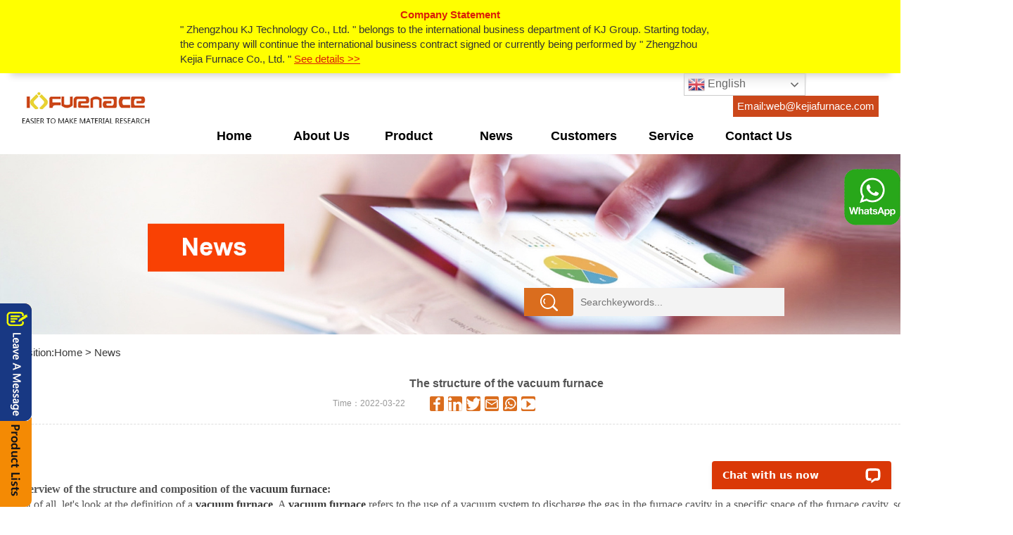

--- FILE ---
content_type: text/html
request_url: https://www.kejia-furnace.com/News/20220322/748.html
body_size: 11215
content:
<!DOCTYPE html>
<html>
<head>
<meta http-equiv="Content-Type" content="text/html; charset=utf-8" />
<meta http-equiv="x-ua-compatible" content="ie=edge,chrome=1">
<meta name="renderer" content="webkit|ie-comp|ie-stand">
<meta name="viewport" content="width=device-width,initial-scale=1,maximum-scale=1, minimum-scale=1,user-scalable=0">
<TITLE>The structure of the vacuum furnace_Zhengzhou Kejia Furnace</TITLE>
<meta name="keywords" content="vacuum furance,vacuum heat treatment furnace,vacuum sintering furnace" />
<meta name="description" content="The structure of the vacuum furnace"/>
<link rel="stylesheet" href="/skin/default/css/bootstrap.min.css" />
<link rel="stylesheet" type="text/css" href="/skin/default/css/animate.min.css" />
<link rel="stylesheet" type="text/css" href="/skin/default/css/style.css" />
<!-- Google Tag Manager 2023.5.24 -->
<script>(function(w,d,s,l,i){w[l]=w[l]||[];w[l].push({'gtm.start':
new Date().getTime(),event:'gtm.js'});var f=d.getElementsByTagName(s)[0],
j=d.createElement(s),dl=l!='dataLayer'?'&l='+l:'';j.async=true;j.src=
'https://www.googletagmanager.com/gtm.js?id='+i+dl;f.parentNode.insertBefore(j,f);
})(window,document,'script','dataLayer','GTM-KNCTBJS');</script>
<!-- End Google Tag Manager -->


<!-- Start cookieyes banner Google 弹窗政策 2024.3.1--> 
<script id="cookieyes" type="text/javascript" src="https://cdn-cookieyes.com/client_data/d30c21c31f7c45c4ad954d47/script.js"></script> 
<!-- End cookieyes banner -->


</head>

<body onselectstart ='return false' oncontextmenu='return false' onbeforecopy='return false' >

<p class="dingbu_tb"><b style="display:block;text-align:center;color:#da2008">Company Statement</b>" Zhengzhou KJ Technology Co., Ltd. " belongs to the international business department of KJ Group. Starting today, the company will continue the international business contract signed or currently being performed by " Zhengzhou Kejia Furnace Co., Ltd. " <a href="/About_Us/#gsjga" style="color:#da2008;text-decoration:underline;">See details >></a></p>
<noscript><iframe src="https://www.googletagmanager.com/ns.html?id=GTM-KNCTBJS"
height="0" width="0" style="display:none;visibility:hidden"></iframe></noscript>
<!-- End Google Tag Manager (noscript) -->
<!--top start-->
<div class="ly_top">
  <div class="top_logo wow bounceInLeft">
    <a href="/">
      <img src="/skin/default/picture/logo_xin.jpg" />
    </a>
  </div>
  <div class="right_top wow bounceInRight">
    <div class="top_tel" style="width:29%">
      <div class="switcher notranslate">
        <div class="selected">
          <a href="#" onclick="return false;"><img src="http://www.kejia-furnace.com/gtranslate/flags/24/en.png" height="24" width="24" alt="en"> English</a>
        </div>
        <div class="option">
          <a href="#" onclick="doGTranslate('en|zh-CN');jQuery('div.switcher div.selected a').html(jQuery(this).html());return false;" title="简体中文" class="nturl"><img data-gt-lazy-src="http://www.kejia-furnace.com/gtranslate/flags/24/zh-CN.png" height="24" width="24" alt="zh-CN" /> 简体中文</a><a href="#" onclick="doGTranslate('en|en');jQuery('div.switcher div.selected a').html(jQuery(this).html());return false;" title="English" class="nturl selected"><img data-gt-lazy-src="http://www.kejia-furnace.com/gtranslate/flags/24/en.png" height="24" width="24" alt="en" /> English</a><a href="#" onclick="doGTranslate('en|ru');jQuery('div.switcher div.selected a').html(jQuery(this).html());return false;" title="Русский язык" class="nturl"><img data-gt-lazy-src="http://www.kejia-furnace.com/gtranslate/flags/24/ru.png" height="24" width="24" alt="ru" />Русский язык</a><a href="#" onclick="doGTranslate('en|fr');jQuery('div.switcher div.selected a').html(jQuery(this).html());return false;" title="Français" class="nturl"><img data-gt-lazy-src="http://www.kejia-furnace.com/gtranslate/flags/24/fr.png" height="24" width="24" alt="fr" /> Français</a><a href="#" onclick="doGTranslate('en|ja');jQuery('div.switcher div.selected a').html(jQuery(this).html());return false;" title="日本語" class="nturl"><img data-gt-lazy-src="http://www.kejia-furnace.com/gtranslate/flags/24/ja.png" height="24" width="24" alt="ja" /> 日本語</a><a href="#" onclick="doGTranslate('en|ko');jQuery('div.switcher div.selected a').html(jQuery(this).html());return false;" title="한국어" class="nturl"><img data-gt-lazy-src="http://www.kejia-furnace.com/gtranslate/flags/24/ko.png" height="24" width="24" alt="ko" /> 한국어</a><a href="#" onclick="doGTranslate('en|pt');jQuery('div.switcher div.selected a').html(jQuery(this).html());return false;" title="Português" class="nturl"><img data-gt-lazy-src="http://www.kejia-furnace.com/gtranslate/flags/24/pt.png" height="24" width="24" alt="pt" /> Português</a><a href="#" onclick="doGTranslate('en|ru');jQuery('div.switcher div.selected a').html(jQuery(this).html());return false;" title="Русский" class="nturl"><img data-gt-lazy-src="http://www.kejia-furnace.com/gtranslate/flags/24/ru.png" height="24" width="24" alt="ru" /> Русский</a><a href="#" onclick="doGTranslate('en|es');jQuery('div.switcher div.selected a').html(jQuery(this).html());return false;" title="Español" class="nturl"><img data-gt-lazy-src="http://www.kejia-furnace.com/gtranslate/flags/24/es.png" height="24" width="24" alt="es" /> Español</a></div>
      </div>
      <div id="google_translate_element2">
        <div class="skiptranslate goog-te-gadget" dir="ltr" style="">
          <div id=":0.targetLanguage">
          </div>
        </div>
      </div>
      <div style="background:#cb471a; line-height:2; float:right;padding-left:2%; padding-right:2%; margin-right:10%"><a href="mailto:web@kejiafurnace.com" style="color:#fff;">Email:web@kejiafurnace.com</a></div>
    </div>
    <!--nav start-->
    <div class="ly_nav">
      <div class="web_nav">
        <img src="/skin/default/images/logo_m.png" alt="kejia furance" style="margin-right: 25px;"/>Website navigation
        <div class="btn-menu"><span></span>
        </div>
      </div>
      <ul class="navigation clear clearfix">
        <li><a href="/">Home</a></li>
        <li><a href="/About_Us/">About Us</a></li>
        <li class="dropdown"><a href="/Products/" class="dropdown-toggle" data-hover="dropdown">Product center</a>
          <ul class="list-unstyled dropdown-menu catemenu">
            <li class="nav-li">
              <a href="/Tube%20Furnace/">Tube Furnace</a>
              <ul>
                                                <li>
                  <a href="/Tube Furnace/Single-Zone/" target="_blank">
                    Single-Zone Tube Furnace                  </a>
                </li>
                                                <li>
                  <a href="/Tube Furnace/Multi-Zone/" target="_blank">
                    Multi-Zone Tube Furnace                  </a>
                </li>
                                                <li>
                  <a href="/Tube Furnace/Rotatory/" target="_blank">
                    Rotary Tube Furnace                  </a>
                </li>
                                                <li>
                  <a href="/Tube Furnace/Vertial/" target="_blank">
                    Vertical Tube Furnace                  </a>
                </li>
                                                <li>
                  <a href="/Tube Furnace/Slideway/" target="_blank">
                    Slideway Tube Furnace                  </a>
                </li>
                                                <li>
                  <a href="https://www.kejia-furnace.com/Tube%20Furnace/RTP/1170.html" target="_blank">
                    RTP fast Annealing Furnace                  </a>
                </li>
                                                <li>
                  <a href="/Tube Furnace/pyrolysis-furnace/" target="_blank">
                    Lab Scale Pyrolysis Furnace                  </a>
                </li>
                                                <li>
                  <a href="/Tube Furnace/Diffusion Oxidation/" target="_blank">
                    Diffusion Oxidation Tube Furnace                  </a>
                </li>
                                                <li>
                  <a href="/Tube Furnace/Pyrolysis Furnace/" target="_blank">
                    Ultrasonic Spray Pyrolysis Furnace                  </a>
                </li>
                                                <li>
                  <a href="/Tube Furnace/High_temperature_high_pressure_tube_furnace/" target="_blank">
                    High temperature high pressure                   </a>
                </li>
                                                <li>
                  <a href="/Tube Furnace/OLED material purification/" target="_blank">
                    OLED material purification                  </a>
                </li>
                              </ul>
            </li>
            <li class="nav-li">
              <a href="/Box%20furnace/">Box Furnace</a>
              <ul>
                                                <li>
                  <a href="/Box furnace/1200/" target="_blank">
                    400℃-1200℃ Box Furnace                  </a>
                </li>
                                                <li>
                  <a href="/Box furnace/1400/" target="_blank">
                    1300℃-1400℃ Box Furnace                  </a>
                </li>
                                                <li>
                  <a href="/Box furnace/1700/" target="_blank">
                    1500℃-1700℃ Box Furnace                  </a>
                </li>
                                                <li>
                  <a href="/Bell Type Furnace/" target="_blank">
                    Bell Type Furnace                  </a>
                </li>
                                                <li>
                  <a href="/Crucible Furnace/" target="_blank">
                    Crucible Furnace                  </a>
                </li>
                                                <li>
                  <a href="/Bogie Hearth Furnace/" target="_blank">
                    Bogie Hearth Furnace                  </a>
                </li>
                              </ul>
            </li>
            <li class="nav-li">
              <a href="/CVD_PECVD/">Coating System</a>
              <ul>
                                                <li>
                  <a href="/CVD_PECVD/Low Vacuum System/" target="_blank">
                    CVD Furnace System                  </a>
                </li>
                                                <li>
                  <a href="/CVD_PECVD/High/" target="_blank">
                    PECVD Furnace System                  </a>
                </li>
                                                <li>
                  <a href="/CVD_PECVD/roll-to-roll/" target="_blank">
                    Roll-to-roll graphene film growth equipment                  </a>
                </li>
                                                <li>
                  <a href="/CVD_PECVD/Coating_equipment/" target="_blank">
                    Coating equipment                  </a>
                </li>
                              </ul>
              <a href="/Dental%20Equipment/">Dental Furnace</a>
              <ul>
                                                <li>
                  <a href="/Dental Equipment/Zirconia/" target="_blank">
                    Zirconia Sintering Furnace                  </a>
                </li>
                                                <li>
                  <a href="/Dental Equipment/CoCr/" target="_blank">
                    Porcelain Press Furnace                  </a>
                </li>
                                                <li>
                  <a href="/Dental Equipment/Porcelain/" target="_blank">
                    Vacuum Porcelain Furnace                  </a>
                </li>
                                                <li>
                  <a href="/Dental Equipment/Dewaxing/" target="_blank">
                    Dental Dewaxing Furnace                  </a>
                </li>
                              </ul>
            </li>
            <li class="nav-li">
              <a href="/Vacuum%20Furnace/">Vacuum Furnace</a>
              <ul>
                                                <li>
                  <a href="/Vacuum Furnace/Sintering/" target="_blank">
                    Vacuum Sintering Furnace                  </a>
                </li>
                                                <li>
                  <a href="/Vacuum Furnace/Heat/" target="_blank">
                    Vacuum Annealing Furnace                  </a>
                </li>
                                                <li>
                  <a href="/Vacuum Furnace/Welding/" target="_blank">
                    Vacuum Brazing Furnace                  </a>
                </li>
                                                <li>
                  <a href="/Vacuum Furnace/Tempering/" target="_blank">
                    Vacuum Tempering Furnace                  </a>
                </li>
                                                <li>
                  <a href="/Vacuum Furnace/Vacuum Hot Pressing Furnace/" target="_blank">
                    Vacuum Hot Pressing Furnace                  </a>
                </li>
                                                <li>
                  <a href="/Vacuum Furnace/Graphite Vacuum Furnace/" target="_blank">
                    Vacuum Gas Quenching Furnace                  </a>
                </li>
                                                <li>
                  <a href="/Vacuum Furnace/Vacuum Carbon Tube Furnace/" target="_blank">
                    Vacuum Carbon Tube Furnace                  </a>
                </li>
                              </ul>
              
            </li>
            <li class="nav-li">
              <a href="/Atmosphere%20furnace/">Atmosphere Furnace</a>
              <ul>
                                                <li>
                  <a href="/Atmosphere furnace/1200/" target="_blank">
                    400℃-1200℃                  </a>
                </li>
                                                <li>
                  <a href="/Atmosphere furnace/1400/" target="_blank">
                    1300℃-1400℃                  </a>
                </li>
                                                <li>
                  <a href="/Atmosphere furnace/1700/" target="_blank">
                    1500℃-1700℃                  </a>
                </li>
                              </ul>
              <a href="/Other%20Laboratory%20Equipment/">Other Products</a>
              <ul>
                                                <li>
                  <a href="/Vacuum System/" target="_blank">
                    Vacuum System and Gas Mixing System                  </a>
                </li>
                                                <li>
                  <a href="/Reactors/" target="_blank">
                    Reactors                  </a>
                </li>
                                                <li>
                  <a href="/Other Laboratory Equipment/Induction_Furnace/" target="_blank">
                    Induction Furnace                  </a>
                </li>
                                                <li>
                  <a href="/Other Laboratory Equipment/oven/" target="_blank">
                    Vacuum Oven                  </a>
                </li>
                                                <li>
                  <a href="/Accessories/" target="_blank">
                    Accessories and Consumables                  </a>
                </li>
                              </ul>
            </li>
          </ul>
        </li>
        <li class="dropdown"><a href="/News/" class="dropdown-toggle" data-hover="dropdown">News</a>
          <ul class="list-unstyled dropdown-menu new-ul">
            <li><a href="/News/">NEWS</a></li>
            <li><a href="/Exhibition/">EXHIBITION</a></li>
          </ul>
        </li>
        <li class="dropdown"><a href="/Customer_Case/" class="dropdown-toggle" data-hover="dropdown">Customers Case</a>
<ul class="list-unstyled dropdown-menu new-ul">
            <li><a href="/Customer_Case/">Customers Case</a></li>
            <li><a href="/Customer_Case/academic/">Academic Case</a></li>
          </ul>
</li>
        <li><a href="/Service/">Service</a></li>
        <li><a href="/Contact_Us/">Contact Us</a></li>
      </ul>
    </div>
    <!--nav end-->
  </div>
  <div class="clear"></div>
</div>
<div class="clear"></div>
<!--top end-->

<script language="javascript" type="text/javascript">
  try {
    document.getElementById("navId" + nav).className = "nav_on";
  }
  catch (e) {}
</script>




<section class="ny_banner" id="new">
    <div class="search">
        <form name="searchform" method="post" action="/e/search/index.php">
            <input type="hidden" name="show" value="title,ftitle,newstext" />
            <input type="hidden" name="classid" value="2" />
            <input name="keyboard" type="text" id="search-keyword" class="sr" placeholder="Search
keywords..." >
            <input type="submit" class="tj" name="button" id="button" />
        </form>
    </div>
</section>
<!--content begin-->
<div class="container">
<section class="ny_content">
    <section class="content_right content_right2">
        <div class="container position bread_nav">
            <img src="/skin/default/picture/p.png" /> Position:<a href="/">Home</a>&nbsp;>&nbsp;<a href="/News/">News</a>        </div>
         <section class="conn  wow slideInLeft">
             <div class="ny_news_tlt"><h1>The structure of the vacuum furnace</h1></div>

            <div class="smhdk_tb"><div class="ny_news_time">Time：2022-03-22</div><div class="ny_news_time2"><a href="https://facebook.com/sharer/sharer.php?u=https://www.kejia-furnace.com/News/20220322/748.html"><img src="/skin/default/picture/laj1.png" /></a><a href="https://www.linkedin.com/company/zhengzhou-kejia-furnace-co-ld/?viewAsMember=true"><img src="/skin/default/picture/laj2.png" /></a><a href="https://x.com/Hemy23144175"><img src="/skin/default/picture/laj3.png" /></a><a href="mailto:web@kejiafurnace.com"><img src="/skin/default/picture/laj4.png" /></a><a href="https://wa.me/8618037178440"><img src="/skin/default/picture/laj5.png" /></a><a href="https://www.youtube.com/channel/UCjlAc5eAw_LsriUhrZc4KFQ"><img src="/skin/default/picture/laj6.png" /></a></div></div>
            <div class="ny_news_con"><br /><span style="font-size:16px;"><span style="font-family:georgia,serif;"><strong>An overview of the structure and composition of the <a href="http://www.kejia-furnace.com/Vacuum%20Furnace/">vacuum furnace</a>:</strong><br />&nbsp; &nbsp; First of all, let&#39;s look at the definition of a <a href="http://www.kejia-furnace.com/Vacuum%20Furnace/"><strong>vacuum furnace</strong></a>. A <strong><a href="http://www.kejia-furnace.com/Vacuum%20Furnace/">vacuum furnace</a></strong> refers to the use of a vacuum system to discharge the gas in the furnace cavity in a specific space of the furnace cavity, so that the gas pressure in the furnace cavity is less than a standard atmospheric pressure. A special heating device that realizes a vacuum state in the inner space of the furnace cavity.<br /><br /><a href="http://www.kejia-furnace.com/Vacuum%20Furnace/"><strong>Vacuum furnaces</strong></a> can be divided into vacuum quenching furnaces, vacuum brazing furnaces, vacuum annealing furnaces, vacuum magnetic furnaces, vacuum tempering furnaces, vacuum sintering furnaces, vacuum diffusion welding furnaces, vacuum carburizing furnaces, etc.<br /><br />Most <a href="http://www.kejia-furnace.com/Vacuum%20Furnace/">vacuum furnaces</a> are composed of the following seven systems:<br />1. Furnace body<br />The furnace body adopts a double-layer cylindrical structure, and water is passed between the inner and outer walls for cooling, so that the inner and outer walls of the furnace body are kept at a lower temperature, so as to prevent the heat generated by the heating element from escaping and causing danger. The side of the furnace body is equipped with a vacuum pumping interface and a vacuum charging and discharging valve.<br />2. Furnace cover<br />The lid of the horizontal vacuum furnace can be opened sideways, and the vertical vacuum furnace can be opened by the upper lid or the lower lid. The furnace cover also adopts a double-layer water-cooling structure, and the inner and outer walls are cooled by water.<br />3. Heating and heat preservation system<br />A variety of heating elements can be used for heating, such as resistance wire, silicon carbon rod, silicon molybdenum rod, graphite, molybdenum plate and electron beam, laser, induction heating, etc. The heating electrode is specially designed to be vacuum sealed to ensure good sealing and insulation with the furnace body. In order to maintain temperature stability, save energy and reduce consumption, a thermal insulation furnace is generally installed in the vacuum chamber. The heat-resistant thermal insulation materials can be selected from alumina fibers, high-purity graphite plates and graphite fibers, molybdenum plates and heat shields made of stainless steel plates.<br />4. Temperature measurement system<br />According to different temperature ranges, K-type, N-type, S-type, B-type thermocouples or infrared thermometers can be used to measure temperature.<br />5. Vacuum system<br />The vacuum system is used to realize the vacuum environment in the furnace. According to different vacuum requirements, mechanical pumps, Roots pumps, diffusion pumps, molecular pumps, etc. can be used alone or in combination, together with vacuum baffle valve, high vacuum butterfly valve, digital display Vacuum gauge, vacuum pressure gauge, vacuum release valve, vacuum pipeline, etc. form a vacuum system, and there is an air-filling interface. In order to reduce the vibration of the furnace body, the connection between the vacuum pipeline and the pump adopts a metal bellows, and the vacuum degree is displayed by a digital vacuum gauge and a vacuum pressure gauge.<br />6. Water cooling system<br />The water cooling system consists of a chiller, a water collector, a water inlet pipe, a return water pipe, a valve, and a pipeline. Supply the vacuum unit, furnace body, furnace door, etc. through pipelines to ensure that the equipment is cooled and insulated in time for safety. For example, the spare circulating water system of the customer&#39;s production site can also be directly connected to the circulating water to achieve cooling.<br />7. Control system<br />The temperature is controlled by the temperature program controller according to the process curve set by the user, to implement the automatic temperature control, and has the PID self-tuning function, and the temperature can also be manually controlled according to the user&#39;s needs. The human-computer interaction interface generally adopts an LCD touch screen, which can realize the functions of temperature curve setting, temperature display, heating and vacuum system control, alarm display, data recording and other functions.<br /><br /><img alt="vacuum furnace" class="img-responsive" src="/d/file/News/2022-03-22/9e27c74878848ede346f220f05b1f398.jpg" style="margin: 0px auto; width: 650px;" /></span></span></div>
            <div class="ny_news_ye">
            	<p>Prev:<a href='/News/20220318/745.html'>Common faults and treatment methods of vacuum furnace</a></p>
				<p>Next:<a href='/News/20220322/749.html'>The difference between three common vacuum flange specifications (CF, KF, ISO)</a></p>
            </div>
         </section>   
    </section>
</section>
</div>
<!--content end-->
<div class="flaks_tb">
    <div class="flaksn_tb">
        <div class="flaksn_tb1"><p>Hot news</p><a href="/News/">more>></a></div>
        <ul>
             <li><a href="/News/20260122/1325.html">Vacuum Brazing Temperature Curve: Key Parameters &amp;</a></li>
            <li><a href="/News/20260120/1324.html">How to Choose the Gas Mixing Channels for CVD Tube</a></li>
            <li><a href="/News/20260115/1323.html">Sudden Gas Valve Closure in Ventilated Muffle Furn</a></li>
            <li><a href="/News/20260114/1322.html">Analysis of the Core Differences Between Ashing Fu</a></li>
            <li><a href="/News/20260109/1320.html">Vacuum Nickel-Based Brazing: Principles, Processes</a></li>
            <li><a href="/News/20260108/1319.html">Dynamic Rotary Kiln vs. Static Tube Furnace: Techn</a></li>
        </ul>
    </div>
</div>
<span id="message"></span>
<span id="tj_order"></span>
<div class="liuyan_tb wow slideInLeft">
    <div class="liuyann_tb">
        <div class="liuyann_tb1">
            <div class="liuyandl_tb1"><img src="/skin/default/picture/liuyxb.png" height="40" width="57"/><p>Inquiry</p></div>
            <div class="liuyandl_tb2"><p>Please leave a message here. We will reply you in 24 hours.</p></div>
            <div class="liuyandl_tb3">
              <form action="/e/enews/index.php" method="post" name="form1" id="form1">
<script>
	    window.onload = function(){
	        document.getElementById('newurl').value =  location.href;
	    }
	</script>
<input name="newurl" type="hidden" value="" id="newurl">
<input name="enews" type="hidden" id="enews" value="AddGbook" />
<input type="hidden" name="ecmsfrom" value="9">
<input name="bid" type="hidden" value="1" />
                <label class="linea_tb1"><span><span1>&nbsp;</span1>Name:</span><input type="text" name="name" id="name" maxlength="80" class="ctipt"></label>
                <label class="linea_tb1"><span><span1>*</span1>Email:</span><input type="text" name="email" id="email" maxlength="200" class="ctipt" required="required" placeholder="Required"></label>
                <label class="linea_tb1"><span><span1>*</span1>Tel:</span> <input type="text" name="dianhua" id="dianhua" class="ctipt"></label>
                <label class="linea_tb1"><span><span1>*</span1>Country:</span><input type="text" name="chengshi" id="chengshi" maxlength="80" class="ctipt" required="required" placeholder="Required"></label>
                <label class="linea_tb2"><span><span1>&nbsp;</span1>Message:</span><textarea name="lytext" id="lytext" class="cttxt" required="required" placeholder="Please leave your requirement details here : (like furnace type,temperature,chamber/tube size etc)"></textarea></label>
                  <label style="margin-top:0px;"><img src="/e/ShowKey/?v=gbook" onClick="this.src= this.src +'&xx='+Math.random()" alt="I can't see clearly, refresh." title="I can't see clearly, refresh." style="width:100px; height:50px"> <input type=text name=key size=6 style="width:120px;height:50px;border:1px solid"></label>
<label class="linea_tb3" style="margin-top:5px;"><input type="submit" value="Submit"></label>
              </form>
            </div>
        </div>
        <div class="liuyann_tb2">
            <div class="liuyanna_tb">
                <div class="liualjd_tb1"><p>Contact Information</p></div>
                <div class="liualjd_tb2"><p><img src="/skin/default/picture/kjlyb1.png" height="22" width="19"/><span>Send E-mail:</span><a href="mailto:web@kejiafurnace.com">web@kejiafurnace.com</a></p></div>
                <div class="liualjd_tb2"><p><img src="/skin/default/picture/kjlyb2.png" height="22" width="19"/><span>Wechat/Whatsapp: </span><a href="https://wa.me/8618037178440">+86 18037178440</a></p></div>
                <div class="liualjd_tb2"><p><img src="/skin/default/picture/kjlyb3.png" height="22" width="19"/><span>Company Tell: </span><a href="tel:+8618037178440">+(86)18037178440</a></p></div>
                <div class="liualjd_tb2 on1"><p><img src="/skin/default/picture/kjlyb4.png" height="22" width="19"/><span>Address：</span><a>Room 1505, Building 9, No. 26 Dongqing Street, Zhengzhou High-tech Industrial Development Zone</a></p></div>
            </div>
        </div>
    </div>
</div>
<div class="container-fluid list-year wow bounceInUp">
    <img src="/skin/default/picture/list-year.jpg" />
</div>
<div class="container-fluid foot-bg" id="foot">
    <div class="container">
        <div class="col-lg-4 col-md-4 col-sm-4 foot-info">
            <div class="logo-foot">
                <img src="/skin/default/picture/logo_foot.png" />
            </div>
            <div class="face">
                <ul class="list-unstyled">
                    <li class="col-lg-2 col-md-2 col-sm-2">
                        <a href="https://www.facebook.com/laboratory.furnace" target="_blank"><img src="/skin/default/picture/f.png" /></a>
                    </li>
                    <li class="col-lg-2 col-md-2 col-sm-2">
                        <a href="https://www.youtube.com/channel/UCjlAc5eAw_LsriUhrZc4KFQ" target="_blank"><img src="/skin/default/picture/you.png" /></a>
                    </li>
                    <li class="col-lg-2 col-md-2 col-sm-2">
                        <a href="https://www.linkedin.com/company/zhengzhou-kejia-furnace-co-ld" target="_blank"><img src="/skin/default/picture/in.png" /></a>
                    </li>
                    <li class="col-lg-2 col-md-2 col-sm-2">
                        <a href="mailto:web@kejiafurnace.com"><img src="/skin/default/picture/email.png" /></a>
                    </li>
                </ul>
            </div>
            <div class="infomation">
                Contact Information
            </div>
            <div class="con-lx">
                <div>
                    <img src="/skin/default/picture/e.png" />E-mail:<a href="mailto:web@kejiafurnace.com">web@kejiafurnace.com</a>
                </div>
                <div>
                    <img src="/skin/default/picture/t.png" />Tell:<a href="tel:+8618037178440">+(86) 18037178440</a>
                </div>
                <div>
                    <img src="/skin/default/picture/w.png" />Whatapp:<a href="https://wa.me/8618037178440">+(86) 180-3717-8440</a>
                </div>
                <div>
                    <img src="/skin/default/picture/a.png" />Address:Room 1505, Building 9, No. 26 Dongqing Street, Zhengzhou High-tech Industrial Development Zone
                </div>
            </div>
        </div>
        <div class="col-lg-8 col-md-8 col-sm-8 foot-info" id="tick">
            <img src="/skin/default/picture/footer1.jpg" class="img-responsive"/>
        </div>
    </div>

           <div style="width:100%;display:flex;flex-warp:nowarp;justify-content:center"><a href="https://www.kjvacuumfurnace.com/">Vacuum Furnace Special Website</a>&nbsp;&nbsp;|&nbsp;&nbsp;<a href="/sitemap.xml">sitemap</a>&nbsp;&nbsp;|&nbsp;&nbsp;<a href="/sitemap.html">Website Map</a></div>
</div>


<!--底部联系方式-->
<div id="footer">
    <div class="gw fixed">
        <ul id="doc">
            <li><a title="Phone" href="tel:18037178440" class="">
                <dl>
                    <dt class="icon-home-2 font-ico">
                        <img src="/skin/default/images/3.jpg" style="width:65%"/>
                    </dt>
                    <dd>
                        Phone
                    </dd>
                </dl> </a>
            </li>

            <li><a href="mailto:web@kejiafurnace.com" class="" data-agl-cvt="8">
                <dl>
                    <dt class="icon--12 font-ico"><img src="/skin/default/images/email1.png" style="width:65%"/></dt>
                    <dd>
                        Email
                    </dd>
                </dl> </a>
            </li>

            <li><a title="WhatApp" href="https://wa.me/8618037178440">
                <dl>
                    <dt class="icon&#45;&#45;33 font-ico"><img src="/skin/default/images/1.png" style="width:65%"/></dt>
                    <dd>
                        WhatsApp
                    </dd>
                </dl> </a>
            </li>
            <li><a href="#tj_order">
                <dl>
                    <dt class="icon--27 font-ico"><img src="/skin/default/images/email.jpg" style="width:65%"/></dt>
                    <dd>
                        Message
                    </dd>
                </dl> </a>
            </li>
            <li><a href="/Contact_Us/" data-agl-cvt="2">
                <dl>
                    <dt class="icon--27 font-ico"><img src="/skin/default/images/contact1.png" style="width:65%"/></dt>
                    <dd>
                        Contact Us
                    </dd>
                </dl> </a>
            </li>
        </ul>
    </div>
</div>
<!--底部联系方式over-->
<!-- 在线客服 开始 -->

<div class="suspension">
    <div class="suspension-box">
        <div class="suspension-app">
            <a href="https://wa.me/8618037178440" class="a-app" target="_blank"><img src="/skin/default/images/whatsapp.png" width="100%;"/></a>
        </div>
        <!--<a href="javascript:;" class="a a-service-phone "><i class="i"></i><span>tel</span></a>
        <a href="mailto:web@kejiafurnace.com" class="a a-qrcode"><i class="p"></i><span>Email</span></a>
        <a href="https://www.facebook.com/laboratory.furnace" class="a a-book" target="_blank"><i class="p"></i><span>FaceBook</span></a>
        <a href="https://www.youtube.com/channel/UCjlAc5eAw_LsriUhrZc4KFQ" class="a a-ytb" target="_blank"><i class="p"></i><span>YouTuBe</span></a>
        <a href="javascript:;" class="a a-top"><i class="i"></i><span></span></a>-->
        <div class="d d-service-phone">
            <i class="arrow"></i>
            <div class="inner-box">
                <div class="d-service-item clearfix">
                    <span class="circle"><i class="i-tel"></i></span>
                    <div class="text">
                        <p>Tel Number</p>
                        <p class="red number">180-3717-8440</p>
                    </div>
                </div>
            </div>
        </div>
        <div class="d d-qrcode">
            <i class="arrow"></i>
            <div class="d-service-item clearfix">
                <span class="circle email"><i class="i-qrcode"></i></span>
                <div class="text text-email">
                    <p>Email</p>
                    <p>web@kejiafurnace.com</p>
                </div>
            </div>
        </div>
        <div class="d d-book">
            <i class="arrow"></i>
            <div class="d-service-item clearfix">
                <span class="circle book"><i class="i-book"></i></span>
                <div class="text">
                    <p>FaceBook</p>
                    <p>
                        <a href="https://www.facebook.com/laboratory.furnace" target="_blank">Zhengzhou/Kejia</a></p>
                </div>
            </div>
        </div>
        <div class="d d-ytb">
            <i class="arrow"></i>
            <div class="d-service-item clearfix">
                <span class="circle youtube"><i class="i-ytb"></i></span>
                <div class="text">
                    <p>YouTuBe</p>
                    <p><a href="https://www.youtube.com/channel/UCjlAc5eAw_LsriUhrZc4KFQ" target="_blank">Zhengzhou/Kejia</a></p></p>
                </div>
            </div>
        </div>
    </div>
</div>
<!--<div class="cuxiao">
    <a href="https://direct.lc.chat/12965631/1" target="_blank"><img src="/skin/default/images/cuxiao2.jpg" /></a>
</div>-->
<div class="daohang">
    <a href="javascript:;"><img src="/skin/default/picture/pro.png" /></a>
</div>
<div class="cedaohang">
    <div class="close-nav"></div>
    <div class="nav-one">
        <ul class="list-nav-one">
            <li class="nav-li cur">
                <a href="javascript:void(0);">Tube Furnace</a>
            </li>
            <li class="nav-li">
                <a href="javascript:void(0);">Box Furnace</a>
            </li>
            <li class="nav-li">
                <a href="javascript:void(0);">CVD&PECVD System</a>
            </li>
            <li class="nav-li">
                <a href="javascript:void(0);">Vacuum Furnace</a>
            </li>
            <li class="nav-li">
                <a href="javascript:void(0);">Atmosphere Furnace</a>
            </li>
            <li class="nav-li">
                <a href="javascript:void(0);">Customize Furnace</a>
            </li>
            <li class="nav-li">
                <a href="javascript:void(0);">Dental Furnace</a>
            </li>
            <li class="nav-li">
                <a href="javascript:void(0);">Other Products</a>
            </li>
        </ul>
    </div>
    <div class="nav-two">
        <div class="nav-in">
                                    <div class="nav-in-d">
                <a href="/Tube Furnace/Single-Zone/" target="_blank">
                    <span><h4>Single-Zone Tube Furnace</h4></span>
                </a>
            </div>
                                    <div class="nav-in-d">
                <a href="/Tube Furnace/Multi-Zone/" target="_blank">
                    <span><h4>Multi-Zone Tube Furnace</h4></span>
                </a>
            </div>
                                    <div class="nav-in-d">
                <a href="/Tube Furnace/Rotatory/" target="_blank">
                    <span><h4>Rotary Tube Furnace</h4></span>
                </a>
            </div>
                                    <div class="nav-in-d">
                <a href="/Tube Furnace/Vertial/" target="_blank">
                    <span><h4>Vertical Tube Furnace</h4></span>
                </a>
            </div>
                                    <div class="nav-in-d">
                <a href="/Tube Furnace/Slideway/" target="_blank">
                    <span><h4>Slideway Tube Furnace</h4></span>
                </a>
            </div>
                                    <div class="nav-in-d">
                <a href="https://www.kejia-furnace.com/Tube%20Furnace/RTP/1170.html" target="_blank">
                    <span><h4>RTP fast Annealing Furnace</h4></span>
                </a>
            </div>
                                    <div class="nav-in-d">
                <a href="/Tube Furnace/pyrolysis-furnace/" target="_blank">
                    <span><h4>Lab Scale Pyrolysis Furnace</h4></span>
                </a>
            </div>
                                    <div class="nav-in-d">
                <a href="/Tube Furnace/Diffusion Oxidation/" target="_blank">
                    <span><h4>Diffusion Oxidation Tube Furnace</h4></span>
                </a>
            </div>
                                    <div class="nav-in-d">
                <a href="/Tube Furnace/Pyrolysis Furnace/" target="_blank">
                    <span><h4>Ultrasonic Spray Pyrolysis Furnace</h4></span>
                </a>
            </div>
                                    <div class="nav-in-d">
                <a href="/Tube Furnace/High_temperature_high_pressure_tube_furnace/" target="_blank">
                    <span><h4>High temperature high pressure </h4></span>
                </a>
            </div>
                                    <div class="nav-in-d">
                <a href="/Tube Furnace/OLED material purification/" target="_blank">
                    <span><h4>OLED material purification</h4></span>
                </a>
            </div>
                    </div>
        <div class="nav-in">
                                    <div class="nav-in-d">
                <a href="/Box furnace/1200/" target="_blank">
                    <span><h4>400℃-1200℃ Box Furnace</h4></span>
                </a>
            </div>
                                    <div class="nav-in-d">
                <a href="/Box furnace/1400/" target="_blank">
                    <span><h4>1300℃-1400℃ Box Furnace</h4></span>
                </a>
            </div>
                                    <div class="nav-in-d">
                <a href="/Box furnace/1700/" target="_blank">
                    <span><h4>1500℃-1700℃ Box Furnace</h4></span>
                </a>
            </div>
                                    <div class="nav-in-d">
                <a href="/Bell Type Furnace/" target="_blank">
                    <span><h4>Bell Type Furnace</h4></span>
                </a>
            </div>
                                    <div class="nav-in-d">
                <a href="/Crucible Furnace/" target="_blank">
                    <span><h4>Crucible Furnace</h4></span>
                </a>
            </div>
                                    <div class="nav-in-d">
                <a href="/Bogie Hearth Furnace/" target="_blank">
                    <span><h4>Bogie Hearth Furnace</h4></span>
                </a>
            </div>
                    </div>
        <div class="nav-in">
                                   <div class="nav-in-d">
                <a href="/CVD_PECVD/Low Vacuum System/" target="_blank">
                    <span><h4>CVD Furnace System</h4></span>
                </a>
            </div>
                                    <div class="nav-in-d">
                <a href="/CVD_PECVD/High/" target="_blank">
                    <span><h4>PECVD Furnace System</h4></span>
                </a>
            </div>
                                    <div class="nav-in-d">
                <a href="/CVD_PECVD/roll-to-roll/" target="_blank">
                    <span><h4>Roll-to-roll graphene film growth equipment</h4></span>
                </a>
            </div>
                                    <div class="nav-in-d">
                <a href="/CVD_PECVD/Coating_equipment/" target="_blank">
                    <span><h4>Coating equipment</h4></span>
                </a>
            </div>
                    </div>
        <div class="nav-in">
                                    <div class="nav-in-d">
                <a href="/Vacuum Furnace/Sintering/" target="_blank">
                    <span><h4>Vacuum Sintering Furnace</h4></span>
                </a>
            </div>
                                    <div class="nav-in-d">
                <a href="/Vacuum Furnace/Heat/" target="_blank">
                    <span><h4>Vacuum Annealing Furnace</h4></span>
                </a>
            </div>
                                    <div class="nav-in-d">
                <a href="/Vacuum Furnace/Welding/" target="_blank">
                    <span><h4>Vacuum Brazing Furnace</h4></span>
                </a>
            </div>
                                    <div class="nav-in-d">
                <a href="/Vacuum Furnace/Tempering/" target="_blank">
                    <span><h4>Vacuum Tempering Furnace</h4></span>
                </a>
            </div>
                                    <div class="nav-in-d">
                <a href="/Vacuum Furnace/Vacuum Hot Pressing Furnace/" target="_blank">
                    <span><h4>Vacuum Hot Pressing Furnace</h4></span>
                </a>
            </div>
                                    <div class="nav-in-d">
                <a href="/Vacuum Furnace/Graphite Vacuum Furnace/" target="_blank">
                    <span><h4>Vacuum Gas Quenching Furnace</h4></span>
                </a>
            </div>
                                    <div class="nav-in-d">
                <a href="/Vacuum Furnace/Vacuum Carbon Tube Furnace/" target="_blank">
                    <span><h4>Vacuum Carbon Tube Furnace</h4></span>
                </a>
            </div>
                    </div>
        <div class="nav-in">
                                    <div class="nav-in-d">
                <a href="/Atmosphere furnace/1200/" target="_blank">
                    <span><h4>400℃-1200℃</h4></span>
                </a>
            </div>
                                    <div class="nav-in-d">
                <a href="/Atmosphere furnace/1400/" target="_blank">
                    <span><h4>1300℃-1400℃</h4></span>
                </a>
            </div>
                                    <div class="nav-in-d">
                <a href="/Atmosphere furnace/1700/" target="_blank">
                    <span><h4>1500℃-1700℃</h4></span>
                </a>
            </div>
                    </div>
        <div class="nav-in">
                    </div>
        <div class="nav-in">
                                    <div class="nav-in-d">
                <a href="/Dental Equipment/Zirconia/" target="_blank">
                    <span><h4>Zirconia Sintering Furnace</h4></span>
                </a>
            </div>
                                    <div class="nav-in-d">
                <a href="/Dental Equipment/CoCr/" target="_blank">
                    <span><h4>Porcelain Press Furnace</h4></span>
                </a>
            </div>
                                    <div class="nav-in-d">
                <a href="/Dental Equipment/Porcelain/" target="_blank">
                    <span><h4>Vacuum Porcelain Furnace</h4></span>
                </a>
            </div>
                                    <div class="nav-in-d">
                <a href="/Dental Equipment/Dewaxing/" target="_blank">
                    <span><h4>Dental Dewaxing Furnace</h4></span>
                </a>
            </div>
                    </div>
        <div class="nav-in">
                                    <div class="nav-in-d">
                <a href="/Vacuum System/" target="_blank">
                    <span><h4>Vacuum System and Gas Mixing System</h4></span>
                </a>
            </div>
                                    <div class="nav-in-d">
                <a href="/Reactors/" target="_blank">
                    <span><h4>Reactors</h4></span>
                </a>
            </div>
                                    <div class="nav-in-d">
                <a href="/Other Laboratory Equipment/Induction_Furnace/" target="_blank">
                    <span><h4>Induction Furnace</h4></span>
                </a>
            </div>
                                    <div class="nav-in-d">
                <a href="/Other Laboratory Equipment/oven/" target="_blank">
                    <span><h4>Vacuum Oven</h4></span>
                </a>
            </div>
                                    <div class="nav-in-d">
                <a href="/Accessories/" target="_blank">
                    <span><h4>Accessories and Consumables</h4></span>
                </a>
            </div>
                    </div>
    </div>
</div>


<div class="kejiaorder">
    <a href="#message"><img src="/skin/default/images/liuyanorder.gif" /></a>
</div>
<div data-id="eVGQ9mBMuGt" class="livechat_button">
    <a href="https://www.livechat.com/?utm_source=chat_button&utm_medium=referral&utm_campaign=lc_12965631">
        <img src="/skin/default/images/kejialiuyan.jpg" alt="kejialiuyan" class="img-responsive">
    </a>
</div>
<script type="text/javascript" src="/skin/default/js/jquery-1.9.1.min.js"></script>
<script type="text/javascript" src="/skin/default/js/customer.js"></script>
<script type="text/javascript" src="/skin/default/js/roll.js"></script>
<!-- Global site tag (gtag.js) - Google Analytics -->
<script async src="https://www.googletagmanager.com/gtag/js?id=UA-192241693-1"></script>
<script>
    window.dataLayer = window.dataLayer || [];
    function gtag(){dataLayer.push(arguments);}
    gtag('js', new Date());
    gtag('config', 'UA-192241693-1');
</script>
<!-- Google tag (gtag.js) -->
<script async src="https://www.googletagmanager.com/gtag/js?id=G-N7VZ66175M"></script>
<script>
  window.dataLayer = window.dataLayer || [];
  function gtag(){dataLayer.push(arguments);}
  gtag('js', new Date());

  gtag('config', 'G-N7VZ66175M');
</script>
<!-- Start of LiveChat (www.livechat.com) code 2023.7.21-->
<script>
    window.__lc = window.__lc || {};
    window.__lc.license = 12965631;
    ;(function(n,t,c){function i(n){return e._h?e._h.apply(null,n):e._q.push(n)}var e={_q:[],_h:null,_v:"2.0",on:function(){i(["on",c.call(arguments)])},once:function(){i(["once",c.call(arguments)])},off:function(){i(["off",c.call(arguments)])},get:function(){if(!e._h)throw new Error("[LiveChatWidget] You can't use getters before load.");return i(["get",c.call(arguments)])},call:function(){i(["call",c.call(arguments)])},init:function(){var n=t.createElement("script");n.async=!0,n.type="text/javascript",n.src="https://cdn.livechatinc.com/tracking.js",t.head.appendChild(n)}};!n.__lc.asyncInit&&e.init(),n.LiveChatWidget=n.LiveChatWidget||e}(window,document,[].slice))
</script>
<noscript><a href="https://www.livechat.com/chat-with/12965631/" rel="nofollow">Chat with us</a>, powered by <a href="https://www.livechat.com/?welcome" rel="noopener nofollow" target="_blank">LiveChat</a></noscript>
<!-- End of LiveChat code -->
<!-- Event snippet for whatsapp conversion page -->
<script>
    var btn = document.querySelector("a[href^='https://api.whatsapp.com']")
    btn.addEventListener('click', () => {
        gtag('event', 'conversion', {'send_to': 'AW-919763911/BRVxCKGyroEYEMf3ybYD'});
    });
</script>



</body>
<script src="/skin/default/js/bootstrap.min.js"></script>
<script src="/skin/default/js/bootstrap-hover-dropdown.min.js"></script>
<script type="text/javascript" src="/skin/default/js/jquery.pack.js"></script>
<script type="text/javascript" src="/skin/default/js/product_huan.js"></script>
<script type="text/javascript" src="/skin/default/js/wow.min.js"></script>
<script>
    if (!(/msie [6|7|8|9]/i.test(navigator.userAgent))){
        new WOW().init();
    };
</script>
</html>
<script type="text/javascript" src="/skin/default/js/fanyi.js"></script>


--- FILE ---
content_type: text/css
request_url: https://www.kejia-furnace.com/skin/default/css/style.css
body_size: 25371
content:
@charset "utf-8";
/* CSS Document */
body,h1,h2,h3,h4,h5,h6,hr,p,blockquote,dl,dt,dd,ul,ol,li,pre,form,fieldset,legend,button,input,textarea,th,td { margin: 0; padding: 0; border: 0;}
html { color: #000; }
html,body {width:100%;min-width:320px;}
body,button,input,select,textarea { margin:0; padding:0;  font-family: "微软雅黑","Microsoft Yahei", "Arial", "Verdana", "sans-serif";  font-size:15px; background:#fff}
ul,ol,li,dl,dd,dt{list-style: none;}
em { font-style: normal; }
a { text-decoration: none;outline:none; }
a:hover { text-decoration: underline; color:#e85300;}
legend { color: #000; }
fieldset,img { border: 0; }
label,button { cursor: pointer; }
/*解决IE图片缩放失真*/
img { -ms-interpolation-mode: bicubic; }
/*清除浮动*/
.clearfix:after { content: ''; display: block; height: 0; clear: both; }
.clearfix { zoom: 1; }
.clear { clear: both; }
/*连续英文、数字换行*/
.wordwrap { word-break: break-all; word-wrap: break-word; }
/*单行文字超出显示省略号*/
.omg{overflow: hidden; text-overflow: ellipsis; white-space:nowrap;}
img { border: 0; vertical-align: middle;}
a{ color:#3a3a3a; text-decoration:none;}
a:hover{ color:#DA6D1E; text-decoration:none}
a:active{color:#DA6D1E;}

.fl{float:left;}
.fr{float:right;}
.whatsapp_index｛ text-align:center｝
/* 设置滚动条的样式 */
/*

::-webkit-scrollbar { width:4px;}!* 滚动槽 *!
::-webkit-scrollbar-track { background-color:#fff; border-radius:0px;}!* 滚动条滑块 *!
::-webkit-scrollbar-thumb { background-color:#f2f3f6;}
::-webkit-scrollbar-thumb:window-inactive { background-color:#f2f3f6;}

scrollbar { width:4px;}!* 滚动槽 *!
scrollbar-track { background-color:#fff; border-radius:0px;}!* 滚动条滑块 *!
scrollbar-thumb { background-color:#f2f3f6;}
scrollbar-thumb:window-inactive { background-color:#f2f3f6;}

*/
.ny_content .ny_news_con table {
    width: 100% !important;
}
.ny_news_con p{
    font-size:18px; font-family:Calibri;
}
#fenye {
    list-style-type: none;
    clear: both;
    text-align: center;
    height: 35px;
    line-height: 35px;
    font-weight: bold;
    margin-bottom: 50px;
}

#fenye li {
    display: inline;
}
#fenye .thisclass {
    background: #404144 none repeat scroll 0 0;
    border: 1px solid #ccc;
    padding: 2px 5px;
    margin: 0 3px;
    display: inline;
    color: #FFF;
}
.pageBox {text-align: center;}
.pageBox a {border:1px solid #ddd;display:inline-block;margin-right:6px;color: #707070;width:34px;height:34px;font:bold 14px/34px arial;}
.pageBox a:hover,.pageBox a:active{background:#3aa9f2;color: #FFFFFF;text-decoration: none;}
.pageBox .cur { background: #3aa9f2;border: 1px solid #3aa9f2;text-decoration: none;}
.pageBox a.cur {color: #fff;}
.pageBox .disabled {width: 79px;}
/*页面表格样式  开始*/
.ny_news_con table,.yska_tb table,.yska_tb table tbody,.ny_news_con table tbody,.yska_tb table tbody tr,.ny_news_con table tbody tr,.ny_news_con table tbody tr td,.yska_tb table tbody tr td{ background: none;}
.ny_news_con table tr:nth-child(2n+1),.yska_tb table tr:nth-child(2n+1) {
    background: #F4F4F4;
}
.ny_news_con table tr:nth-child(odd),.yska_tb table tr:nth-child(odd){background:#F4F4F4;}
.ny_news_con table tr:hover,.yska_tb table tr:hover{background:#05408e;color:#FFF;}

.ny_news_con table,.yska_tb table{ width: 100%;}
.ny_news_con table tbody,.yska_tb table tbody{ width: 100%;}
.ny_news_con table tr td,.yska_tb table tr td{
     text-align: center; border: 1px solid #cfd8d8;font-size:16px;font-family:georgia,serif;
}
.ny_news_con table tr td span,.yska_tb table tr td span{font-size:16px;font-family:georgia,serif;}
@media screen and (min-width: 320px) and (max-width: 480px){
    .ny_news_con table tr td,.yska_tb table tr td {padding: 1px 3px;font-size: 13px;border-width: 0 1px 1px 0;font-weight: normal;text-align: left;}
    .ny_news_con table,.yska_tb table {max-width: 600px;overflow: scroll;width: 98%;margin-right: 2px; border-spacing: 0;border-collapse: collapse;}
}
@media screen and (min-width: 321px) and (max-width: 1024px){
    .ny_news_con table tr td,.yska_tb table tr td {padding: 1px 3px;font-size: 13px;border-width: 0 1px 1px 0;font-weight: normal;text-align: left;}
    .ny_news_con table,.yska_tb table {max-width: 1024px;overflow: scroll; width: 98%;margin-right: 2px;border-spacing: 0;border-collapse: collapse;}
    .ny_news_con table tr td span,.yska_tb table tr td span{font-size:13px;}
}
/*页面表格样式  结束*/
.navigation .dropdown-menu li{
    text-align: center;
    width:20%;
    height: 40px;
}
.dropdown-menu .nav-li ul li{
    width:100%;
}

.navigation ul .nav-li > a{
    font-weight: bold;
    font-size: 16px;
    color:#e20100;
    background: #fff;
}
.dropdown-menu > li > a {
    display: block;
    padding: 3px 20px;
    clear: both;
    font-weight: 400;
    line-height: 1.42857143;
    color: #333;
    white-space: nowrap;
}
.catemenu{
    min-width: 1360px;
    top: 46px;
    height: 500px;
    text-align: center;
    position:absolute;
    left:-450px;
    list-style:none;
    z-index: 999;
    background-color: #fff;
    opacity: 0.93;
    border-top: 2px solid #e20100;
}
.catemenu > li {
    float: left;
    font-size: 15px;
}
.catemenu > li > a {
    font-weight: 700;
    color: #E10411;
}
.nav-li ul li{
    background-color: #fff;
}
.dropdown .nav-li a:hover{
    border-bottom: none;
}
.dropdown .new-ul{
    width:100%;
    min-width:100%;
}
.dropdown .new-ul li{
    width:100%;
}
.content1{
    margin-top:30px;
}
.contact .content1 ul li.lx4 em{
    background: url(../images/faceb.png) center center no-repeat;
}
.contact .content1 ul li.lx5 em{
    background: url(../images/tube.png) center center no-repeat;
}
.contact .content1 ul li.lx6 em{
    background: url(../images/linkin.png) center center no-repeat;
}
@-webkit-keyframes bounce-up {
25% {-webkit-transform: translateY(5px);}
50%, 100% {-webkit-transform: translateY(0);}
75% {-webkit-transform: translateY(-5px);}
}
@keyframes bounce-up {
25% {transform: translateY(5px);}
50%, 100% {transform: translateY(0);}
75% {transform: translateY(-5px);}
}

*,a,button,input{-webkit-tap-highlight-color:rgba(255,0,0,0);}

/**ly_top**/
.ly_top { width:100%;max-width:1920px;margin: 0 auto; padding: 0;}
.ly_top .top_logo {
    width: 15%;
    overflow: hidden;
    margin: 19px 0 19px 2%;
    float: left;
}
.right_top{
    float:left;
    width:83%;
}
.ly_top .top_tel {
    height: 65px;
    float: right;
}
.top_logo a img{
    width:100%;
}
.list-show-in img{
    width:100%;
}
.list-img-pro img{
    width:100%;border:1px solid #d0d0d0;
}
.list-show-in > div{
    height:355px;
    overflow: hidden;
}
.list-show-chanpin > div{
    height:400px;
    overflow: hidden;
    text-align: center;
}

.list-back{
   
}

.list-show-chanpin >div h4{
    font-size: 16px;padding-top: 14px;
}
.list-show-in >div h4{
    font-size: 18px;padding-top: 10px;
}
.list-show-chanpin > div:hover h4{
    font-weight: bold;
}

.list-show-in > div:hover h4{
    font-weight: bold;
}
.list-img-pro{
}
.position{
    margin-top: 15px;
    margin-bottom: 15px;
}
.list-year{
    padding:0;
}
.list-year img{
    width:100%;
}
.pro-art-inside{
    background: #ffffff;
    padding:0;
}
.show_pro_img img{
    width:100%;
}


.xgtj .pro_list{
    border: 1px solid #e2e0e0;
    text-align: center;
    height: 295px;
    overflow: hidden;
}
.xgtj .pro_list:hover{
    border: 2px solid #e86f19;
}
.ous-head img,.our img{
    width:100%;
}
.head-ous2{
    display: none;
}
.leftpng{
    position: absolute;
    top: 50%;
    left: 6%;
}
.leftpng:hover{
    background: #ef940d;
}
.rightpng:hover{
    background: #ef940d;
}
.rightpng{
    position: absolute;
    top: 50%;
    right: 6%;
}

.daohang{
    position: fixed;
    z-index: 100;
    left: 0;
    bottom: 0%;
}
.contact-us{
    position: fixed;
    z-index: 100;
    left: 0;
    bottom: 20%;
}

.cuxiao{
    position: fixed;
    z-index: 999;
    right: 0;
    bottom: 300px;
}



.cedaohang{
    width: 0;
    overflow: hidden;
    position: fixed;
    z-index: 201;
    left: 0;
    top: 0;
    height: 100%;
    background: #f1f1f1;
}
.cedaohang a{
    color:#000000;
    font-size:16px;
}

.cur a{
    color:#ffffff;
}
.cur{
    background: #183883;
}
.close-nav {
    position: absolute;
    right: 10px;
    top: 10px;
    width: 35px;
    height: 35px;
    background: url(../picture/close.png) no-repeat center center;
    cursor: pointer;
}
.nav-one{
    float:left;
    width:40%;
    padding-top: 25%;
}
.nav-two{
    float:right;
    width:60%;
    padding-top: 25%;
    height: 100%;
}
.nav-in:first-child{
    display: block;
}
.nav-in{
    display: none;
}
.nav-in-d a{
    color:#ffffff;
}
.nav-two{
    background: #183883;
}
.nav-li{
    height: 70px;
    line-height: 70px;
    border-bottom: 1px solid #e0d8d8;
}
.nav-in-d{
    height: 60px;
    padding:20px 20px;
    border-bottom: 1px solid #bdbcbc;
}
.nav-in-d h4{
    font-size:15px;
}
.nav-li a{
    margin-left: 10px;
}
.ouss{
    padding:0;
}
.ours1{
    padding:0;
}
.kejia{
    text-align: center;
    color:blue;
    font-weight:bold;
    margin:15px 0;
    font-size: 18px;
}

.queson{
    line-height: 100px;
    font-weight: bold;
}
.online,.sevice{
    margin-top: 40px;
}

.online > a{
    border: 1px solid gray;
    padding: 7px 16px;
    background: #164fbe;
    color: #fff;
}
.online a:hover{
    background: #ec3517;
}
.sevice > a{
    border: 1px solid gray;
    padding: 7px 30px;
    background: #ff8400;
    color: #fff;
}
.sevice a:hover{
    background: #ec3517;
}
.on-top{
    text-align: center;
    font-size: 18px;
    margin-top: 20px;
    margin-bottom: 20px;
}
.yearw{
    text-align: center;
}
.yearw img{
    margin:0 auto;
}
.top-1{
    margin-top: 30px;
    font-size: 17px;
    text-align: center;
}
.top-2{
    margin-bottom: 30px;
    font-size: 17px;
    text-align: center;
    color:#354c8d;
}
.top-3{
    text-align: center;
    color:#354c8d;
    margin: 30px auto;
    font-size: 17px;
}
.ser-bo{
    margin-bottom: 15px;
}
.shadow{
    box-shadow: 0px 14px 14px rgba(0, 0, 0, 0.3);
}
.newsli{
    display: none;
}
.newscenter{
    text-align: left;
}
.newscenter .but-blue{
    background: #cb471a;
    color: #ffffff;
    padding: 15px;
}
.newscenter ul li{
    float:left;
}
.newscenter a{
    color: #000000;
    padding: 15px;
}
.xianshi{
    display: block;
}
.conn img{
    margin:0 auto;
}
.tabpad img:hover{
    transform: scale(1.15555);
    transition: all 0.6s;
}
.list-img-pro img:hover{
    transform: scale(1.15555);
    transition: all 0.6s;
}
.tj_order{
    text-align: center;
    margin-top: 30px;
    margin-bottom: 0;
}


/**ly_nav**/
.ly_nav { width:100%;float: left;
    height: 50px;}
.navigation { width: 90%; max-width:1440px;margin:0 auto; padding:0; list-style:none;}
.navigation li { float:left;position:relative;width:13%;}
.navigation li a { display:block; width:100%; height: 49px; line-height: 49px; margin: 0; padding:0; text-decoration:none; text-align:center; color:#000; font-size: 18px; font-weight: bold;}
.navigation li:hover, .navigation li a:hover, .navigation li a.nav_on { background:#cb4619; color:#fff;}
.navigation ul li { width:120px; float:left; border-top:none;}
.navigation ul li:nth-child(even) { background-color:#f5f6f8;}
.navigation ul a { display:block; height:40px; line-height: 40px; padding:0; color: #000000; font-size: 16px; font-weight: normal; text-decoration:none; border-top:none;overflow: hidden}
.navigation ul a:hover { color: #fff; background-color: #cb4619;}
.web_nav{display:none;width:90%; height: 50px;line-height:50px;color:#fff;font-size:16px;margin:0 auto;font-weight:bold;}
.btn-menu {display:block;float:right;position:relative;background:transparent;cursor:pointer;padding: 15px 0;width:26px;height:16px;-webkit-transition:all ease .238s;-moz-transition:all ease .238s;transition:all ease .238s;}
.btn-menu:before,.btn-menu:after,.btn-menu span {background-color:#ffffff;-webkit-transition:all ease .238s;-moz-transition:all ease .238s;transition:all ease .238s;}
.btn-menu:before,.btn-menu:after {content:'';position:absolute;top:0;height:1px;width:100%;left:0;top:50%;-webkit-transform-origin:50% 50%;-ms-transform-origin:50% 50%;transform-origin:50% 50%;}
.btn-menu span {position:absolute;width:100%;height:1px;left:0;top:50%;overflow:hidden;text-indent:200%;}
.btn-menu:before {-webkit-transform:translate3d(0,-7px,0);transform:translate3d(0,-7px,0);}
.btn-menu:after {-webkit-transform:translate3d(0,7px,0);transform:translate3d(0,7px,0);}
.btn-menu.active span {opacity:0;}
.btn-menu.active:before {background-color:#ffffff;-webkit-transform:rotate3d(0,0,1,45deg);transform:rotate3d(0,0,1,45deg);}
.btn-menu.active:after {background-color:#ffffff;-webkit-transform:rotate3d(0,0,1,-45deg);transform:rotate3d(0,0,1,-45deg);}

/**ly_banner**/

.flickerplate {position:relative;width:100%;height:750px;background-color:#e6e6e6;overflow:hidden}
.flickerplate ul.flicks {width:10000%;height:100%;padding:0px;margin:0px;list-style:none}
.flickerplate ul.flicks>li {float:left;width:1%;height:100%;background-position:center;background-size:cover;display:table}
/*.flickerplate ul.flicks>li:nth-child(2){background:url(../images/banner.jpg) center center no-repeat;background-size: 100%;}
.flickerplate ul.flicks>li:nth-child(3){background:url(../images/bannerguan.jpg) center center no-repeat;background-size: 100%;}
.flickerplate ul.flicks>li:nth-child(4){background:url(../images/banner4.jpg) center center no-repeat;background-size: 100%;}
.flickerplate ul.flicks>li:nth-child(5){background:url(../images/banner2.jpg) center center no-repeat;background-size: 100%;}
.flickerplate ul.flicks>li:nth-child(6){background:url(../images/banner5_sj.jpg) center center no-repeat;background-size: 100%;}*/
.flickerplate ul.flicks>li .flick-inner {height:100%;padding:10px;color:#fff;display:table-cell;vertical-align:middle}
.flickerplate ul.flicks>li .flick-inner .flick-content {max-width:68.75em;margin-left:auto;margin-right:auto}
.flickerplate ul.flicks>li .flick-title {padding:0px 0px;font-size:2.778em;line-height:1.995em;text-align:center}
@media only screen and (max-width:43.813em) {.flickerplate ul.flicks>li .flick-title {font-size:1.667em}}
.flickerplate ul.flicks>li .flick-sub-text {padding:5px;font-weight:300;line-height:2.5em;color:rgba(255,255,255,0.8);text-align:center}
.flickerplate ul.flicks>li .flick-title span.flick-block-text,.flickerplate ul.flicks>li .flick-sub-text span.flick-block-text {padding:12px 18px;background-color:rgba(0,0,0,0.6)}
.flickerplate .arrow-navigation {position:absolute;height:80%;width:10%;top:10%;z-index:100;overflow:hidden}
.flickerplate .arrow-navigation .arrow {display:block;height:100%;width:90%;-webkit-transition:all 0.2s ease-out;-moz-transition:all 0.2s ease-out;-o-transition:all 0.2s ease-out;-ms-transition:all 0.2s ease-out;transition:all 0.2s ease-out}
.flickerplate .arrow-navigation:hover,.flickerplate .arrow-navigation .arrow:hover {cursor:pointer}
.flickerplate .arrow-navigation.left {left:0%}
.flickerplate .arrow-navigation.left .arrow {opacity:0;margin:0px 0px 0px 50%;background-image:url("../images/arrow-right-light.png");background-repeat:no-repeat;background-position:left}
.flickerplate .arrow-navigation.right {right:0%}
.flickerplate .arrow-navigation.right .arrow {opacity:0;margin:0px 0px 0px -50%;background-image:url("../images/arrow-left-light.png");background-repeat:no-repeat;background-position:right}
.flickerplate .arrow-navigation.left.hover .arrow {opacity:1;margin:0px 0px 0px 20%}
.flickerplate .arrow-navigation.right.hover .arrow {opacity:1;margin:0px 0px 0px -20%}
.flickerplate .dot-navigation {position:absolute;bottom:15px;width:100%;text-align:center;z-index:100}
.flickerplate .dot-navigation ul {text-align:center;list-style:none;padding:0px 15px}
.flickerplate .dot-navigation ul li {display:inline-block;float:none}
.flickerplate .dot-navigation .dot {width:10px;height:10px;margin:0px 5px;background-color:rgba(255,255,255,0.5);border-radius:50%;-o-border-radius:50%;-ms-border-radius:50%;-moz-border-radius:50%;-webkit-border-radius:50%;-webkit-transition:background-color 0.2s ease-out;-moz-transition:background-color 0.2s ease-out;-o-transition:background-color 0.2s ease-out;-ms-transition:background-color 0.2s ease-out;transition:background-color 0.2s ease-out}
.flickerplate .dot-navigation .dot:hover {cursor:pointer;background-color:rgba(255,255,255,0.5)}
.flickerplate .dot-navigation .dot.active {background-color:#1C529B;}
.flickerplate .dot-navigation.left,.flickerplate .dot-navigation.left ul {text-align:left}
.flickerplate .dot-navigation.right,.flickerplate .dot-navigation.right ul {text-align:right}
/*

.flickerplate.flicker-theme-dark .arrow-navigation.left .arrow {background-image:url("../images/arrow-left-dark.png")}
.flickerplate.flicker-theme-dark .arrow-navigation.right .arrow {background-image:url("../images/arrow-right-dark.png")}
*/

.flickerplate.flicker-theme-dark .dot-navigation .dot {background-color:rgba(0,0,0,0.12)}
.flickerplate.flicker-theme-dark .dot-navigation .dot:hover {background-color:rgba(0,0,0,0.6)}
.flickerplate.flicker-theme-dark .dot-navigation .dot.active {background-color:#000}
.flickerplate.flicker-theme-dark ul.flicks li .flick-inner {color:rgba(0,0,0,0.9)}
.flickerplate.flicker-theme-dark ul.flicks li .flick-inner .flick-content .flick-sub-text {color:rgba(0,0,0,0.9)}
.flickerplate.flicker-theme-dark ul.flicks li .flick-inner .flick-content .flick-title span.flick-block-text,.flickerplate.flicker-theme-dark ul.flicks li .flick-inner .flick-content .flick-sub-text span.flick-block-text {background-color:rgba(255,255,255,0.5)}
.flickerplate ul.flicks li.flick-theme-dark .flick-inner {color:rgba(0,0,0,0.9)}
.flickerplate ul.flicks li.flick-theme-dark .flick-inner .flick-content .flick-sub-text {color:rgba(0,0,0,0.9)}
.flickerplate ul.flicks li.flick-theme-dark .flick-inner .flick-content .flick-title span.flick-block-text,.flickerplate ul.flicks li.flick-theme-dark .flick-inner .flick-content .flick-sub-text span.flick-block-text {background-color:rgba(255,255,255,0.5)}
.flickerplate.animate-transform-slide ul.flicks {-webkit-perspective:1000;-webkit-backface-visibility:hidden;transform:translate3d(0%,0px,0px);-webkit-transform:translate3d(0%,0px,0px);-webkit-transition:-webkit-transform 0.6s;-o-transition:-o-transform 0.6s;-moz-transition:-moz-transform 0.6s;transition:transform 0.6s}
.flickerplate.animate-transition-slide ul.flicks {position:relative;left:0%;-webkit-transition:left 0.4s ease-out;-moz-transition:left 0.4s ease-out;-o-transition:left 0.4s ease-out;-ms-transition:left 0.4s ease-out;transition:left 0.4s ease-out}
.flickerplate.animate-jquery-slide ul.flicks {position:relative;left:0%}
.flickerplate.animate-scroller-slide {padding-bottom:0px;overflow:auto}
.flickerplate.animate-scroller-slide ul.flicks {position:auto;}

/*公告*/
#announcement_main { background:#f5f5f5;}
#announcement { min-height:45px; line-height:45px;width: 90%;max-width:1440px;margin: 0 auto;border: 0px dashed red;padding-top: 10px;}
#announcement .announcement_title{ float:left;text-indent:35px; background:url(../images/announcement_title.gif) no-repeat 8px center; font-size:18px; font-weight:bold; line-height:45px;}
#announcement .announcement_body{float:left; width:490px;line-height:45px; font-size:14px; color:#555;}
#announcement .announcement_bottom{float:right; width:280px;}
.announcementlist{ }
.announcementlist li { line-height:49px;overflow:hidden;float:left;width:122px;}
.announcementlist li a{color:#333;display:block;float:left;width:76%;overflow: hidden; text-overflow: ellipsis; white-space:nowrap;}
.announcementlist li a:hover{color:#333;}
.announcementlist li span{float:left; margin-left:15px;color:#999;width:20%;}

/*搜索 */
table.search_table{ width:99%; text-align:center;}
table.search_table th{ vertical-align:middle; text-align:center; padding:0px 3px;}
table.search_table td{ vertical-align:middle; width:60px; padding:0px 3px;}
.form1{ line-height:45px;}
.form_text1 { float:left; width:73%; height:35px; border-radius: 30px;line-height:35px; text-indent:10px; outline:none;border: 1px solid #757a80;margin-right: 10px;}
.form_button1{float:left;width:75px;font-size: 15px; height:35px;line-height:35px; background:#e53b00; border:0; outline:none; color:#FFF;cursor:pointer;border-radius:8px;}
.form_button1:hover{ background:#F00;}

/**ly_show**/
.ly_show {width:100%;  padding: 40px 0;background:#f5f5f5;}
.ly_show_in{width:90%;max-width:1440px;margin: 0 auto;}
.ly_show .show_menu { width: 20%;overflow: hidden; margin: 0; padding: 0;}
.ly_title { width:100%; overflow: hidden; margin: 0 auto 40px; padding: 0;}
.ly_title p { width:100%; overflow: hidden; margin: 0 auto; padding: 0; color: #DA6D1E; font-size: 32px; font-weight: bold; text-align: center;}
.ly_title p font { color:#DA6D1E;}
.ly_title span { display:block; width:100%; height: 20px; overflow: hidden; line-height: 20px; margin: 10px auto 0; padding: 0; color: #aaa; font-size: 14px; font-family: "Arial"; text-align: center;}
.show_menu .menu_tit { width:100%; height: 80px; overflow: hidden; margin: 0 auto; padding: 16px 20px; background: url(../images/menu_tit_bg.jpg) 0 0 repeat-x; box-sizing: border-box;}
.menu_tit p { width:100%; height: 28px; overflow: hidden; line-height: 28px; color: #fff; font-size: 24px; margin: 0 auto; padding: 0;}
.menu_tit span { display:block; width:100%; height: 20px; overflow: hidden; line-height: 20px; color: rgba(255, 255, 255, 0.5); font-family: "Arial"; font-size: 14px; font-style: italic; margin: 0 auto; padding: 0;}
.menu_tit em{display:none;}
.show_menu .menu_list { background:#fff;width:100%;overflow: hidden; margin: 0 auto; padding: 20px 9px 19px; box-sizing: border-box;box-shadow: 0px 0px 1px 0px #b7b7b7;}
.menu_list .menu_li { width:100%; height: 100%;margin: 0 auto; padding: 0 10px; box-sizing: border-box;}
.menu_li>p>a{width:70%;float:left;display:block;color:#2a4862;}
.menu_li p { width:100%; height: 35px; overflow: hidden; line-height: 18px; color: #666; font-size: 14px; font-weight: bold; background-color: #f6f6f6; margin: 0 auto; box-sizing: border-box;margin-bottom:5px;}
.menu_li>p>span{display:block;width:30%;height:40px;float:right;background: url(../images/menu_tb1.png) 80% center no-repeat;-webkit-transition: all .25s;-moz-transition: all .25s;-ms-transition: all .25s;-o-transition: all .25s;transition: all .25s; }
.menu_li>p>span.on{transform:rotateX(180deg);}
.menu_li>p:hover{background:#DA6D1E;color:#fff;}
.menu_li>p:hover a{color:#fff;}
.menu_li>p:hover span{background: url(../images/menu_tb3.png) 80% center no-repeat;}
.menu_li ul {display:none; overflow: hidden; margin: 10px auto; padding: 0;}
/*产品分类第一个默认展开*/
/*.menu_li ul:first-of-type{display:block;}*/
.menu_li ul li .three ,.menu_li ul li .three .four{
    display: block;
    margin:0;
}
.menu_li ul li { width:100%;overflow: hidden; margin: 0 auto; padding: 0;}
.menu_li ul li a { display: block; width:100%; height: 30px; overflow: hidden; line-height: 30px; color: #808ea4; font-size: 12px; margin: 0 auto; box-sizing: border-box;}
.menu_li ul li a p{width:266px;color: #1c203f;background-color:#fff;height:30px;line-height:30px;font-weight:normal;}
.menu_li p img, .menu_li ul li a img { display:block; width:14px; height: 14px; margin: 13px 13px 13px 0; padding: 0; float: left;}
.menu_li ul li a img {margin: 7px 13px 13px 0; }
.menu_li ul li a:hover { color:#fe0100;}
.menu_li ul li a p:hover{color:#fe0100;}
.ly_show .show_list { width:80%;margin: 0; padding: 0;}
.show_list ul li {width:22%;margin: 0 0 10px; padding: 0 0 0 3%; float: left;}
.show_list ul li>div{box-shadow: 0px 0px 2px 0px #b7b7b7;position: relative;}
.show_list ul li a { display:block;margin: 0 auto; padding: 0 15px;}
.show_list ul li .show_pro_img{background:#fff;}
.show_list ul li .show_pro_img a{margin: 0 auto; padding: 9px;}
.show_pro_img span { display:block; width:100%; height: 180px; overflow: hidden; margin: 0 auto; padding: 0; position: relative;background:#fff;}
.show_pro_img span img { display:block; max-width: 100%; max-height: 100%; margin: auto; padding: 0; position: absolute; left: 0; top: 0; right: 0; bottom: 0;}
.show_list ul li p{ width:98%; height: 60px; overflow: hidden; line-height: 20px; color: #333; font-size: 14px; text-align: center; margin: 0 auto 10px; padding: 0 1%;background:#fff;}
.show_list ul li p a{color: #333; font-size: 14px; }
.show_list ul li>div:hover .show_pro_img{ background:#1C529B;}
.show_list ul li>div:hover p{background:#1C529B;}
.show_list ul li>div:hover p a{ color:#fff; font-weight: bold;}

/*我们的优势*/
.ly_youshi{background:#f5f5f5;}
.ly_youshi_in{width:90%;max-width:1440px;margin:0 auto;padding:40px 0;}
.ly_youshi ul{overflow:hidden;}
.ly_youshi ul li { width:44%; padding:2%;float:left;overflow: hidden; margin-right:4%;margin-bottom:20px;background:#ffffff;}
.ly_youshi ul li:nth-child(2n) {margin-right: 0;    border-radius:0 8px 8px 0;}
.ly_youshi ul li p { width:100%; height: 50px;line-height: 50px; color: #d52783; font-size: 24px; font-weight: bold; margin: 0; padding: 0 0 0 62px; position: relative; box-sizing: border-box;overflow: hidden; text-overflow: ellipsis; white-space:nowrap;}
.ly_youshi ul li p i { display:block; width:35px; height: 35px; position: absolute; left:11px; top: 8px;font-size:24px;font-weight:bold;color:#fff;text-align:center;line-height:35px;}
.ly_youshi ul li p i:before{content:"";display:block; width:35px; height: 35px;background:#3ca314;;-moz-transform:rotate(45deg);-webkit-transform:rotate(45deg);-o-transform:rotate(45deg);transform:rotate(45deg);position: absolute; left: 0; top: 0;}
.ly_youshi ul li p i b{position:absolute;top:0;left:1px;}
.ly_youshi ul li p font { color:#fe0100;}
.ly_youshi ul li em { display:block; width:100%; overflow: hidden; color: #aaa; font-family: "Arial"; font-size: 12px; font-weight: bold; font-style: italic; margin: 0 0 0; padding: 0 0 0 62px; box-sizing: border-box;}
.ly_youshi ul li span { display:block; width:100%; overflow: hidden; line-height: 24px; color: #666; font-size: 14px; text-align: justify; margin: 12px 0 0; padding: 0 0 0 62px; box-sizing: border-box;}
.ly_youshi ul li p font, .adv_text ul li span font { color:#DA6D1E;}

/*案例展示*/
.ly_case{ background:#ffffff;}
.ly_case_in{ text-align:center;width:90%;margin:0 auto;padding:20px 0 20px;}
.rollBox{width:90%;max-width:1440px;overflow:hidden;margin:0 auto;}
.rollBox .LeftBotton{height:100px;width:17px;background:url(../images/next.jpg) center center no-repeat;overflow:hidden;float:left;display:inline;margin:84px 0 0 0;cursor:pointer;}
.rollBox .RightBotton{height:100px;width:17px;background:url(../images/prev.jpg) center center no-repeat;overflow:hidden;float:left;display:inline;margin:84px 0 0 0;cursor:pointer;}
.rollBox .Cont{width:1150px;margin:0 8px;overflow:hidden;float:left;}
.rollBox .ScrCont{width:10000000px;}
.rollBox #List1,.rollBox #List2{float:left;padding: 10px 0;}

.rollBox .Cont .pro_list{box-shadow: 0px 0px 1px 0px #b7b7b7;margin-right:20px;margin-left:2px;float:left;text-align:center;}
.rollBox .Cont .pro_list a { display:block;margin: 0 auto; padding: 0 15px;}
.rollBox .Cont .pro_list .show_pro_img{background:#fff;}
.rollBox .Cont .pro_list .show_pro_img a{margin: 0 auto; padding: 9px;}
.rollBox .Cont .pro_list .show_pro_img span { display:block; width:100%; height: 180px; overflow: hidden; margin: 0 auto; padding: 0; position: relative;background:#fff;}
.rollBox .Cont .pro_list .show_pro_img span img { display:block; max-width: 100%; max-height: 100%; margin: auto; padding: 0; position: absolute; left: 0; top: 0; right: 0; bottom: 0;}
.rollBox .Cont .pro_list p{ width:98%; height: 45px; overflow: hidden; line-height: 45px; color: #333; font-size: 14px; text-align: center; margin: 0 auto; padding: 0 1%;background:#fff;}
.rollBox .Cont .pro_list p a{color: #333; font-size: 14px; width:95%;margin:0 auto;padding:0;overflow: hidden; text-overflow: ellipsis; white-space:nowrap;}
.rollBox .Cont .pro_list:hover .show_pro_img{ background:#1C529B;}
.rollBox .Cont .pro_list:hover p{background:#1C529B;}
.rollBox .Cont .pro_list:hover p a{ color:#fff; font-weight: bold;}


.ly_about{ width:100%;background:#ffffff;}
.ly_about_in{ width:90%;max-width:1440px;margin:0 auto;padding:40px 0;}
.gsjj_img{float:left;margin-top:20px;width:35%;}
.gsjj_img img{max-width:100%;}
.gsjj_in{width:60%;float:right;margin:20px 30px 0 0;}
.gsjj h2{font-size:24px;color:#cc6a4a;}
.gsjj p{font-size:16px;color:#1b1b1e;line-height:24px;margin-top:40px;height:168px;overflow: hidden;}
.gsjj a.more{display:block;width:140px;height:40px;font-size:14px;color:#fff;text-align:center;line-height:40px;background:#DA6D1E;float:right;margin-top:15px;}
.gsjj a.more:hover{background:#1C529B;cursor:pointer;}

.ly_article { background:#ffffff;}
.ly_article_in { text-align:center;width:90%;max-width:1440px;margin:0 auto;padding:40px 0;}
.textlist1{ overflow:hidden;}
.textlist1 li {float:left;margin-left:36px; text-align:left; margin-bottom:15px; height:90px;width: 46%;background:#FFF; position:relative; padding:10px 0;}
.textlist1 li:nth-child(2n){ float:right;margin-left:0;}
.textlist1 li .InfoTitle{ display:block; overflow:hidden; white-space:nowrap; text-overflow:ellipsis; text-align:left; font-size:16px; text-indent:58px;padding-top:5px;}
.textlist1 li a:hover{ color:#DA6D1E;}
.textlist1 li p{ margin-left:35px; padding:0 20px; color:#5d5d5d; font-size: 14px;line-height: 24px;margin-top:10px;color:#999;height:48px;overflow:hidden;}
.textlist1 li .time{ float:left; width:56px; background:#f07d1b; color:#FFF; line-height:25px; padding:10px 12px; position:absolute; left:-37px; top:19px; text-align:center; }
.textlist1 li .time .day { font-size:24px; font-weight:bold;}
.textlist1 li .time .month{ float:left;width:56px;font-size:14px;}
.textlist1 li .time .year{ float:left; font-size:18px;width:48px;}
.ly_article .viewmore { width:140px; height:40px; line-height:40px; border:#c5c5c5 solid 1px; display:block; text-align:center; margin:0 auto;font-size:14px; color:#6d6d6d; margin-top:30px;}
.ly_article .viewmore:hover{ color:#DA6D1E; border:#DA6D1E solid 1px; }

/* 友情链接 */ 
#link_main {margin: 15px; }
#link { padding:0;border: 1px solid #D6D6D6;width:90%;max-width:1440px;margin:0 auto;}
.link_title { line-height:59px; height:59px;  color:#fff;  }
.link_title h2 { font-size:16px; color:#333; font-weight: normal; text-indent:15px;}
.link_body { color:#000; border-top:0px; border-bottom:0px; }
.link_bottom{}
.link_pic { overflow:auto; zoom:1;  }
.link_pic ul li { float:left; padding:1px 5px; text-align:center; width:112px;}
.link_pic img { width:86px; height:30px; padding:2px; border:1px solid #CCC; }
.link_pic ul li a:hover img { border:1px solid #00a4ef; }
.link_text { overflow: hidden; zoom:1; padding:8px 15px; }
.link_text ul li { float:left; text-align:center; padding:1px 15px; overflow:hidden;white-space:nowrap;}
.link_text a { line-height:22px; color:#666; }
.link_text a:hover { line-height:22px; color:#DA6D1E; }

/* 版权信息 */
#copyright_main { color:#FFF; background:#46505a; }
#copyright { line-height:40px;width:90%;max-width:1440px;margin:0 auto; }
#copyright .bottom_navigation{text-align: center;padding: 5px 0px; }
#copyright a {color: #FFF; text-decoration: none;}
#copyright a:hover {color:#00a4ef; text-decoration: none;}
#copyright .bottom_info{ text-align:center;padding-top:5px; padding-right:10px; line-height:20px; }
#copyright .TechnicalSupport{ float:right; margin:0}


#footer{display: none;}
#floor_7_main{background:#DA6D1E; background-size:100% auto; padding: 20px 0;}
#floor_7{width:90%;max-width:1440px;margin:0 auto;overflow: hidden;height:342px;}
#floor_7_1{float: left;width: 20%;}
#msgForm .user-info_wrap {width: 85%;}
#msgForm .inqu {width: 85%;height:71px;}
.btn-submit{margin:15px auto 0;}
#floor_7_2{float: right;width: 20%;}
#floor_7_2 .WeChat img {  float: left;  width: 102px;  padding: 20px 30px 0 0;  }
#floor_7_2 .bdsharebuttonbox .LShare {  display: block;  line-height: 24px;  height: 24px;  cursor: pointer;  margin: 6px 6px 6px 0;  font-size: 16px;  color: #fff;  }
.contact_wrap{ line-height:1.8em; color:#FFF;font-size:14px;}
.contact_wrap b{ font-weight:bold;}
.contact_wrap .WebUrl{ color:#F00;}
.bdshare-button-style0-24 {  padding-top: 30px;  }
.bottom_navigation {  overflow: hidden;  float: left;  }
.bottom_navigation li {  float: left;  width: 127px;  margin-right: 12px;  overflow: hidden;  }
.bottom_navigation li a {  display: block;  text-align: left;  font-size: 18px;  margin-bottom: 10px;  color: #fff;  font-weight: bold;  }
.bottom_navigation li a:hover {  color:#00a4ef;}
.bottom_navigation .subnavigationlist1 li {  float: none;  padding: 0;  line-height: 28px;  display: block;  }
.bottom_navigation .subnavigationlist1 li a { color: #fff;  display: block;  line-height: 30px;  font-weight: normal;  padding: 0;  margin: 0;  font-size: 13px;  text-align: left;overflow: hidden; text-overflow: ellipsis; white-space:nowrap;  }
.bottom_navigation .subnavigationlist1 li a:hover{color:#00a4ef;}
.bottom_navigation li ul{height:150px;overflow:hidden;}


.ny_banner{position:relative;}
.ny_banner:after{
    content:'';
    display: block;
    padding-bottom:20%;
}
#ny_about{background:url(../images/about1.jpg) center center no-repeat;background-size: 100%;}
#chanpin{background:url(../images/chanpin.jpg) center center no-repeat;background-size:100%;}

#chanpin_dental{background:url(../images/chanpin_dental.jpg) center center no-repeat;background-size:100%;}

#lx{background:url(../images/lx.jpg) center center no-repeat;background-size: 100%;}
#ly{background:url(../images/ly.jpg) center center no-repeat;background-size: 100%;}
#new{background:url(../images/xw.jpg) center center no-repeat;background-size: 100%;}
#tech{background:url(../images/js.jpg) center center no-repeat;background-size: 100%;}
#kehu{background:url(../images/kehu.jpg) center center no-repeat;background-size: 100%;}
#meet{background:url(../images/meet.jpg) center center no-repeat;background-size: 100%;}
#video{background:url(../images/video.jpg) center center no-repeat;background-size: 100%;}

.ny_banner .search{width:90%;max-width:1440px;overflow:hidden;margin:0 auto;position: absolute;bottom: 10%;left: 44%;margin-left: -600px;}
.ny_banner .search .sr{width:300px;padding:0 10px;background:#f3f3f3;color:#999;font-size:14px;height:40px;line-height:22px;float:right;outline:none;border-radius:4px 0 0 4px;}
.ny_banner .search .tj{width:70px;height:40px;background:#DA6D1E url(../images/search_btn.png) center center no-repeat;font-size:0;cursor:pointer;float:right;border-radius:0 4px 4px 0;}
.ny_banner .search .tj:hover{background:#1C529B url(../images/search_btn.png) center center no-repeat;}

.ny_content{width:100%;margin:0 auto;}
.ny_content .content_left{float:left;width:20%;}
.ny_content .content_left .c_tlt{height:60px;line-height:60px;text-align:center;font-size:20px;font-weight:bold;background:url(../images/menu_tit_bg.jpg) 0 0 repeat-x;color:#ffffff;}
.pro_mulu li a{display:block;height:40px;line-height:40px;text-align:left;padding:0 20px;background:#f1f1f1;color:#555;font-size:14px;margin-bottom:5px;overflow: hidden; text-overflow: ellipsis; white-space:nowrap;}
.pro_mulu li div a{background:#ffffff;height:30px;line-height:30px;font-size:12px;}
.pro_mulu a.pro_more{background:#ddd;display:block;text-align:center;height:40px;line-height:40px;}
.news_l{padding-bottom:20px;border:1px solid #e5e5e5;border-top:none;margin-bottom:20px;}
.news_l li a{display:block;font-size:12px;color:#555;padding-left:20px;padding-right:5px;background:url(../images/news.png) 10px center no-repeat;height:40px;line-height:40px;overflow: hidden; text-overflow: ellipsis; white-space:nowrap;border-bottom:1px dashed #dedede;}
.news_l li a:hover{color:#DA6D1E;}

.ny_content .content_right{float:right;width:78%;}
.ny_content .content_right2{float:none;width:100%;padding-bottom:30px;}

.ny_content .content_right .bread_nav h2{font-size:20px;color:#333;font-weight:bold;text-align:center;}
.ny_content .content_right .bread_nav div{width:100%;color:#555;}
.ny_content .content_right .bread_nav div a{color:#555;}
.ny_content .content_right .bread_nav div a:hover{color:#DA6D1E}
.ny_content .content_right .conn{color:#555;font-size:14px;line-height:30x;}
.ny_content .content_right .conn .ny_news_con img,.ny_content .content_right .conn .ny_news_con  table,.ny_content .content_right .conn .ny_news_con  tr,.ny_content .content_right .conn .ny_news_con  td,.ny_content .content_right .conn .ny_news_con  p,.ny_content .content_right .conn .ny_news_con  span,.ny_content .content_right .conn .ny_news_con  div{height:auto !important;box-sizing:border-box;-moz-box-sizing:border-box;-webkit-box-sizing:border-box;white-space:normal;}

.new_inside {overflow:hidden;margin-bottom:30px;}
.new_inside li {width:100%;}
.news_box {position:relative;border-bottom:1px solid rgba(0,0,0,.06);background:transparent;height:170px;}
.news_box2 {position:relative;border-bottom:1px solid rgba(0,0,0,.06);background:transparent;height:240px; padding-top:20px;}
.news_txt {float:left;padding:10px 0 0 14%;transition:all .3s ease-out 0s;}
.news_txt2 {float:left;padding:10px 0 0 20%;transition:all .3s ease-out 0s;}
.news_box:hover .news_txt {padding:10px 0 0 16%;}
.news_txt a span {font-size:16px;color:#717171;display:block;height:28px;overflow:hidden;margin-bottom:20px;transition:all .3s ease-out 0s;}
.news_box:hover .news_txt a span {color:#333}
.news_box:hover .news_txt i {color:#999}
.news_txt i {color:#7D7D7D;font-style:normal;line-height:24px;height: 73px;display: block;overflow: hidden;}

.news_txt2 a span {font-size:16px;color:#717171;display:block;height:28px;overflow:hidden;margin-bottom:20px;transition:all .3s ease-out 0s;}
.news_box2:hover .news_txt2 a span {color:#333}
.news_box2:hover .news_txt2 i {color:#999}
.news_txt2 i {color:#7D7D7D;font-style:normal;line-height:24px;height: 73px;display: block;overflow: hidden;}


.news_date {width:80px;float:right;font-family:"微软雅黑";color:#999;transition:all .3s ease-out 0s;position:absolute;left:0;float:left;padding-top:30px;}
.news_date2 {width:200px;float:right;font-family:"微软雅黑";color:#999;transition:all .3s ease-out 0s;position:absolute;left:0;float:left; padding:5px; border:1px solid #CCC}
.news_date2:hover{ border:1px solid #999;}
.news_date2 img{ width:100%;transition: transform 0.3s ease;}
.news_date2 img:hover{ transform:scale(1.1); width:99%}
.arrow_left {position:absolute;top:90px;left:5px;width:35px;height:35px;text-align:center;border:1px solid #fff;transition:all .6s cubic-bezier(.215,.61,.355,1) 0s;background:url(../images/icon.png) no-repeat 9px 14px;}
.news_box:hover .arrow_left {border:1px solid #DA6D1E;background:url(../images/icon_hover.png) no-repeat 9px 14px #DA6D1E;}
.arrow_left i {width:14px;height:9px;display:block;margin:13px 0 0 11px;}
.news_date span {float:left;line-height:36px;height:36px;font-size:24px;font-family:"微软雅黑";}
.news_date i {float:left;color:#ABABAB;font-size:0;}
.news_txt a span::before {width:35px;height:1px;content:'';background:#BFBFBF;position:absolute;top:48px;left:90px;transition:all 0.3s ease-out 0s;}
.news_box:hover .news_txt a span::before {width:60px;transition:all 0.3s ease-out 0s;background:#7D7D7D;}
.news_box:hover .news_date span {color:#333;}

.ny_content .content_right .conn .ny_news_tlt{text-align:center;color:#555;padding:10px 0;}
.ny_content .content_right .conn .ny_news_tlt h1{
    font-size: 16px;
    font-weight: bold;
}
.smhdk_tb{ width:100%; height:40px;border-bottom:1px dashed #dedede;}
.ny_news_time{text-align:right;font-size:12px;color:#999;padding-bottom:10px;margin-bottom:10px; width:40%;margin-top: 2px; float:left}
.ny_news_time2{width: 42%;
    text-align: left;
    padding-bottom: 10px;
    margin-bottom: 10px; float:left; margin-left:2%}
.smhdk_tb .on{ padding-top:60px;}	
.smhdk_tb .on a{ margin-left:2%; background:#c24012 !important}
.ny_news_time2 a{ float:left; display:block; background:#DA6D1E; margin-left:1%; border-radius:2px;}
.ny_news_time2 a:hover{ background:#bb0d22 }	
.prodesc .onn{ margin-top:20px; margin-left:0;}
.ny_news_ye{padding-top:30px;}
.ny_news_ye p{height:35px;line-height:35px;background:#f1f1f1;margin-bottom:10px;padding:0 20px;overflow: hidden; text-overflow: ellipsis; white-space:nowrap;}
.ny_content .content_right .conn ul.h_product_bd{padding-top:20px;}
.ny_content .content_right .conn ul.h_product_bd li{float:left;width:30%;margin-right:45px;margin-bottom:30px;}
.ny_content .content_right .conn ul.h_product_bd2 li{margin-right:60px;}
.ny_content .content_right .conn ul.h_product_bd li:nth-child(3n) {margin-right: 0px;}
.ny_content .content_right .conn ul.h_product_bd li div{display:block;background:#ffffff;padding:10px 10px 80px;position:relative;-moz-box-shadow: 0px 0px 1px rgba(0,0,0,.3);-webkit-box-shadow: 0px 0px 1px rgba(0,0,0,.3);box-shadow: 0px 0px 1px rgba(0,0,0,.3);}
.ny_content .content_right .conn ul.h_product_bd li div .show_pro_img{width:100%;height:220px;text-align:center;overflow:hidden;background:#fff;}
.ny_content .content_right .conn ul.h_product_bd li div .show_pro_img img{vertical-align:middle;max-width:100%;max-height:100%;-webkit-transition-duration: 1s;
transition-duration: 1s;}
.ny_content .content_right .conn ul.h_product_bd li div .show_pro_img .iblock {display:inline-block;height:100%;width:0;vertical-align:middle}
.ny_content .content_right .conn ul.h_product_bd li div p{padding:5px 1%;position:absolute;bottom:0;left:0;width:98%;background:#ffffff;color:#333;font-size:18px;text-align:center;transition-duration: .5s;-ms-transition-duration: .5s;-moz-transition-duration: .5s;-webkit-transition-duration: .5s;}
.ny_content .content_right .conn ul.h_product_bd li div p span{padding-top:4px;display:block;height:30px;line-height:30px;overflow: hidden; text-overflow: ellipsis; white-space:nowrap;font-weight: bold;}
.ny_content .content_right .conn ul.h_product_bd li div p em{display:block;font-size:16px;height:26px;line-height:26px;padding-bottom:15px;overflow: hidden; text-overflow: ellipsis; white-space:nowrap;}

.ny_content .content_right .conn ul.h_product_bd li div:hover p em{display:block;}
.ny_content .content_right .conn ul.h_product_bd li div:hover p span{height:40px;line-height:40px;}
.ny_content .content_right .conn ul.h_product_bd li div:hover .show_pro_img img{-webkit-transform: scale(1.1);-ms-transform: scale(1.1);transform: scale(1.1);transform:translate(0,-20px);-webkit-transform:translate(0,-20px);-ms-transform:translate(0,-20px);}
.ny_content .content_right .conn ul.h_product_bd li div:hover p{height: 80px;background: #DA6D1E;color:#ffffff;}

.content_left .show_menu{width:100%;margin-bottom:20px;}

.page_list{margin-bottom:30px;}
.ly_msg h3{display:none;}

.content_right .conn .pro_name{font-size:22px;color:#DA6D1E;margin-bottom:10px;font-weight: bold;}
.div2 {
    position:absolute;
    right:5px;
    bottom: 5px;
}
.content_right .conn .proshow1{padding-top:30px;position:relative;}
.content_right .conn .proshow1 .js-silder{float:left;width:40%;margin-top:0 !important;border:1px solid #f7d1c3;}
.proshow1 .js-silder .silder-main-img {width:100%;text-align:center;position: relative;}
.proshow1 .js-silder .silder-main-img img {max-width:100%;vertical-align:middle;}
.proshow1 .js-silder .silder-main-img .iblock {display:inline-block;height:100%;width:0;vertical-align:middle}
.proshow1 .prodesc p{color: #383232;font-size:14px;line-height:24px;margin-bottom:10px;}
.proshow1 .prodesc p.bt{font-size:15px;color:#4e4444;font-weight: bold;margin: 25px 0;}
.content_right .conn .proshow1 .prodesc{float:right;width:55%;}
.content_right .conn .proshow1 .prodesc p.desc{height:125px;overflow:hidden;color:#383232;}
.content_right .conn .proshow1 .pro_btn{padding-top:30px;overflow:hidden;}
.content_right .conn .proshow1 .pro_btn1{display:block;width:40%;margin-right:20px;height:55px;line-height:55px;text-align:center;font-size:16px;color:#fff;background:#ff8a00;border-radius:2px;float:left;border:1px solid #fff;}
.content_right .conn .proshow1 .pro_btn2{display:block;width:40%;margin-right:0;height:55px;line-height:55px;text-align:center;font-size:16px;background:#cc0606;color:#fff;border-radius:2px;float:left;border:1px solid #fff;}
.content_right .conn .proshow1 .pro_btn1:hover{background:#7b7b7b;border:1px solid #ff8a00;}
.content_right .conn .proshow1 .pro_btn2:hover{background:#7b7b7b;border:1px solid #cc0606;}

.content_right .conn .xgcp li,#list2 li{float:left;width:22.2%;margin-right:32px;margin-bottom:30px;}
.content_right .conn .meet li{float:left;width:32%;margin-right:5px;margin-bottom:30px;}
.pagelist{justify-content: center;
    display: flex;
    width: 100%;}
.content_right .conn .xgcp li:nth-child(4n),#list2 li:nth-child(4n){margin-right: 0;}
.content_right .conn .xgcp li a,#list2 li a{ display:block;margin: 0 auto; padding: 0;}
.content_right .conn .xgcp li .show_pro_img a,#list2 li .show_pro_img a{margin: 0 auto; padding: 9px; border: 1px solid #e5e5e5;}
.show_pro_img span { display:block; width:100%; height:264px; overflow: hidden; margin: 0 auto; padding: 0; position: relative;}
.show_pro_img span img { display:block; max-width: 100%; max-height: 100%; margin: auto; padding: 0; position: absolute; left: 0; top: 0; right: 0; bottom: 0;}
.content_right .conn .xgcp li p,#list2 li p{ width:98%; height: 30px; overflow: hidden; line-height: 30px; color: #333; font-size: 14px; text-align: center; margin: 10px auto; padding: 0 1%;}
.content_right .conn .xgcp li p a,#list2 li p a{color: #333; font-size: 14px; }
.content_right .conn .xgcp li>div:hover .show_pro_img a,#list2 li>div:hover .show_pro_img a{ border: 1px solid #1C529B;}
.content_right .conn .xgcp li>div:hover p a,#list2 li>div:hover p a{ color:#1C529B; font-weight: bold;}
.small_pic .img-own{
    float: right;
    border-left: 8px solid #ffffff;
    border-top: 5px solid #ffffff;
}
.detail_cp_img{
    transition: all ease .5s;
    transform: scale(1.1);
}
.tags_title{
    border-bottom:1px solid #DDD;
    margin-top: 50px;
}
.tags_titles{
    height: 50px;
}
.tag_title {
    border-bottom: 1px solid #DDD;
    height: 45px;
    background-color: #05408e;
}

.tag_title_on{
    width: 100%;
    position: fixed;
    top: 0;
    left: 0;
    z-index: 999;
    height: 50px;
    padding: 2px 15%;
    background-color: #05408e;
}

.tags_title >span {
    width:215px;
    font-size: 15px;
    text-align: center;
    height: 45px;
    line-height: 45px;
    margin-bottom: -1px;
    background: #fff;
    color: #333;
    display: block;
    margin-left: 5px;
    border: 1px solid #DDD;
    border-bottom: 1px solid #ffffff;
    font-weight: bold;
    padding: 0 10px;
}
.tag_title >span >a{
    float:left;
    width:auto;
    font-size: 17px;
    text-align: center;
    height: 45px;
    line-height: 45px;
    margin-bottom: -1px;
    color: #fff;
    display: block;
    margin-left: 50px;
    font-weight: bold;
    padding: 0 10px;
}
.tag_title >span >a:hover{ background: #0b5fce;}
.tag_title >span >.abg{
    color: #ffff00;
}
.xgtj{
    margin:25px 0;
}
.proshow2{padding-top:20px;}
.proshow2 .prodetail_con{width: 100%;}
.proshow2 .prodetail_con .content{padding:30px 0;clear:both;}
.proshow2 .prodetail_con .content img{max-width:80%;height:auto !important;}

.contact .tags_title{}
.contact .tags_title span{float:left;width:auto;cursor:pointer;}
.contact .tags_title span.ron{background:#f1f1f1;border: 1px solid #f1f1f1;border-bottom: 1px solid #DDD;color:#666;font-weight:normal;}
.contact .content2{display:none;font-size: 20px;}
.contact .content1 ul{}
.contact .content1 ul li{float: left;width:30%;margin-right: 45px;}
.contact .content1 ul li:nth-child(3n){margin-right:0;}
.contact .content1 ul li a{display:block;}
.contact .content1 ul li a em{display:block;float:left;width:100%;height:60px;border:1px solid #ddd;border-radius:5%;}
.contact .content1 ul li.lx1 em{background:url(../images/contact_tel.png) center center no-repeat;}
.contact .content1 ul li.lx2 em{background:url(../images/contact_email.png) center center no-repeat;}
.contact .content1 ul li.lx3 em{background:url(../images/contact_address.png) center center no-repeat;}
.contact .content1 ul li a .wz{float:left;width:100%;}
.contact .content1 ul li a .wz p{font-size:16px;padding-bottom:10px;text-align: center}
.contact .content1 ul li a .wz span{font-size:16px;}
.tj_order h3{
    font-size: 18px;
}
.lx_dz { width:100%; overflow:hidden; margin:50px auto 20px; padding:0;}
.lx_dz .dz_map { width:97%; height:370px; overflow:hidden; margin:0 auto; padding:1%; border:1px solid #d9d9d9;}
.lx_dz .dz_map iframe{width:100%;}
.lx_dz .dz_map iframe body{width:100%;}
.page_list{text-align:center;}
.page_list a{display:inline-block;padding:0 10px;height:30px;line-height:30px;text-align:center;border-radius:2px;background: #fff;}
.page_list a:hover{background:#DA6D1E;color:#ffffff;}
.page_list a.pnnum1{background:#DA6D1E;color:#ffffff;}
.page_list input{display:inline-block;padding:0 5px;background:#DA6D1E;width:40px !important;height:30px !important;line-height:30px;text-align:center;margin:0 5px;color:#fff;cursor:pointer;}
.page_list .p_input{display:inline-block;padding:0 5px;background:#ddd;height:30px;line-height:30px;text-align:center;margin:0 5px;color:#555;cursor:default;}

.cpzx .ly_msg h3 { width: 100%; height: 40px; overflow: hidden; line-height: 40px; margin: 0 auto; padding: 0; border-bottom: 1px solid #dfdfdf; color: #333; font-size: 14px; font-weight: bold; text-align: center;}
.cpzx .ly_msg ul { width: 100%; overflow:hidden; margin: 20px auto; padding: 0;/* box-sizing: border-box; -webkit-box-sizing: border-box; -o-box-sizing: border-box; -moz-box-sizing: border-box;*/}
.cpzx .ly_msg ul li { width: 100%; overflow: hidden; margin: 0 auto 12px; padding: 0;}
.cpzx .ly_msg ul li h4 { width:17%; height: 34px; overflow: hidden; line-height: 34px; margin: 0; padding: 0 20px 0 0; color: #333; font-size: 14px; text-align: right; float: left; box-sizing: border-box; -webkit-box-sizing: border-box; -o-box-sizing: border-box; -moz-box-sizing: border-box;}
.cpzx .ly_msg ul li .msg_ipt1, .ly_msg ul li .msg_tara { width: 83%; overflow: hidden; margin: 0; padding-right: 20px; background:url(/images/tb_img.png) top right no-repeat; float: left; box-sizing: border-box; -webkit-box-sizing: border-box; -o-box-sizing: border-box; -moz-box-sizing: border-box;}
.cpzx .ly_msg ul li .msg_ipt1 { height: 34px;}
.cpzx .ly_msg ul li .msg_tara { height: 118px;}
.cpzx .msg_ipt1 input, .msg_tara textarea { display: block; width: 100%; overflow: hidden; margin: 0; padding: 8px 15px; color: #666; font-size: 12px; border: 1px solid #dfdfdf; box-sizing: border-box; -webkit-box-sizing: border-box; -o-box-sizing: border-box; -moz-box-sizing: border-box;}
.cpzx .msg_ipt1 input { height: 34px; line-height: 16px;}
.cpzx .msg_tara textarea { height: 118px; line-height: 20px; resize: none;}
.cpzx .ly_msg ul li .msg_ipt2 { width: 120px; height: 34px; overflow: hidden; margin-right: 10px; padding:0; float: left;}
.cpzx .msg_ipt2 input { display: block; width: 120px; height: 34px; overflow: hidden; line-height: 16px; margin: 0; padding: 8px 15px; color: #666; font-size: 12px; border: 1px solid #dfdfdf; box-sizing: border-box; -webkit-box-sizing: border-box; -o-box-sizing: border-box; -moz-box-sizing: border-box;}
.cpzx .ly_msg ul li a.yzm_img { display: block; width: 90px; height: 34px; overflow: hidden; margin: 0; padding-right: 20px; background:url(/images/tb_img.png) top right no-repeat; float: left;}
.cpzx .ly_msg ul li .msg_btn { width:83%; overflow: hidden; margin: 0; padding: 0; float: left;}
.cpzx .msg_btn input { display: block; width: 100px; height: 34px; overflow: hidden; line-height: 32px; margin: 20px 15px 0 0; padding: 0; background-color: #f0f0f0; color: #333; font-size: 13px; text-align: center; border: 1px solid #ccc; float: left;}
.cpzx .ly_msg ul li .msg_ipt12 {width: 83%; height: 34px; overflow: hidden; margin: 0; padding-right: 20px; float: left; box-sizing: border-box; -webkit-box-sizing: border-box; -o-box-sizing: border-box; -moz-box-sizing: border-box;}
.cpzx .msg_ipt12 input { height: 34px; line-height: 16px; display: block; width: 100%; overflow: hidden; margin: 0; padding: 8px 15px; color: #666; font-size: 12px; border: 1px solid #dfdfdf; box-sizing: border-box; -webkit-box-sizing: border-box; -o-box-sizing: border-box; -moz-box-sizing: border-box;}

.cpzx .ly_msg ul li h4 {width: 10%;height: 45px;font-size:12px;}
.cpzx .ly_msg ul li .msg_ipt1, .ly_msg ul li .msg_tara {width: 90%;}
.cpzx .ly_msg ul li .msg_ipt1, .ly_msg ul li .msg_tara {width: 90% !important;}
.cpzx .ly_msg ul li .msg_ipt1 {height: 47px;}
.cpzx .msg_ipt1 input { height: 45px; line-height: 45px;}
.cpzx .ly_msg ul li .msg_ipt12 {width: 90% !important;height: 45px !important;}
.cpzx .msg_ipt12 input {height:45px;}
.cpzx .ly_msg ul li .msg_ipt1 select{height: 45px !important;}
.cpzx input{border-radius:2px;border:1px solid #babec0 !important;background:#f1f1f1;}
.cpzx textarea{border-radius:2px;border:1px solid #babec0  !important;background:#f1f1f1;}
.cpzx select{border-radius:2px;border:none !important;background:#f1f1f1;outline:none;text-indent:10px;}
.cpzx input:focus,.cpzx textarea:focus{border: 1px solid #dedede !important;}
.cpzx  .ly_msg ul li a.yzm_img img{height:100% !important;}
.cpzx .msg_btn input{width:150px;height:45px;line-height:45px;cursor:pointer;}
.cpzx .msg_btn input:first-child{background:#DA6D1E;color:#fff;}
.cpzx  .msg_ipt2 input {height: 45px;}
.cpzx  .ly_msg ul li .msg_ipt2{height: 45px;}



/*悬浮链接*/
.new-float{position:fixed;z-index:999999999;right:-63px;bottom:465px;width:180px;}
.new-float img{
    width:65%;
}
.suspension{position:fixed;z-index:999999999;right:0;bottom:400px;width:190px;}
.suspension-box{position:relative;float:right;}
.suspension .a{display:block;width:55px;height:55px;padding:10px 0 5px;background-color:#DA6D1E;margin-bottom:4px;cursor:pointer;outline:none;text-decoration:none;text-align:center;border-radius:2px;float: right;
    margin-top: 5px; border: }
.suspension-app{
    right:0; text-align: center;
}
.suspension-app .a-app{ width: 80px; display: block; margin-top: 50px;}
.suspension-app .a-app2 img{ border: 2px solid #fff;box-shadow: 0 0 10px rgba(113,113,113,0.5);}
.suspension .a.active,
.suspension .a:hover{background:#68DD4B;}
.suspension .a .a-qrcode:hover{background-color:#68DD4B;}
.suspension .a .i{display:inline-block;width:44px;height:44px;background-image:url(../images/side_icon.png);background-repeat:no-repeat;}
.suspension .a-service .i{display:inline-block;width:20px;height:20px;background-image:url(../images/suspension-bg.png);background-repeat:no-repeat;background-position:0 0;}
.suspension .a span{display:block;width:100%;text-align:center;color:#fff;font-size:12px;padding-top:4px;}
.suspension .a-service-phone .i{display:inline-block;width:20px;height:20px;background-image:url(../images/suspension-bg.png);background-repeat:no-repeat;background-position:-27px 0;}
.a-qrcode .p{display:inline-block;width:20px;height:20px;background-image:url(../images/app.png);background-repeat:no-repeat;background-position:-27px 0;}
.suspension-app .a-app .p,.suspension-app .a-app2 .p{display:inline-block;width:20px;height:20px;background-image:url(../images/whatsapp.png);background-repeat:no-repeat;background-position:-1px 0;}
.suspension .a-book .p{display:inline-block;width:20px;height:20px;background-image:url(../images/app.png);background-repeat:no-repeat;background-position:-2px -27px;}
.suspension .a-ytb .p {
    display: inline-block;
    width: 20px;
    height: 20px;
    background-image: url(../images/app.png);
    background-repeat: no-repeat;
    background-position: -27px -27px;
}


.suspension .a-cart .i{background-position:-88px 0;}
.suspension .a-top .i{background-position:-132px 0;}
.suspension .a-top{background:#D2D3D6;display:none;}
.suspension .a-top:hover{background:#c0c1c3;}
.suspension .d{display:none;width:220px;background:#7ae9f29e;position:absolute;right:67px;border:1px solid #E0E1E5;border-radius:3px;box-shadow:0px 2px 5px 0px rgba(161, 163, 175, 0.11);}
.suspension .d .arrow{position:absolute;width:8px;height:12px;/*background:url(../images/side_bg_arrow.png) no-repeat;r*/ight:-8px;top:31px;}
.suspension .d-service{top:0;}
.suspension .d-service-phone{top:80px;}
.suspension .d-qrcode{top:140px;}
.suspension .d-app{top:170px;}
.suspension .d-book{top:205px;}
.suspension .d-ytb {top: 270px;}
.suspension .d .inner-box{padding:8px 22px;}
.suspension .d-service-item{padding:4px 0;}
.suspension .d-service .d-service-item{border-bottom:none;}

.suspension .d-service-item .circle{width:44px;height:44px;border-radius:50%;overflow:hidden;background:#F1F1F3;display:block;float:left;}
.suspension .d-service-item .email{margin-left:5px;margin-top:10px;}
.suspension .d-service-item .app{margin-left:10px;margin-top:10px;}
.suspension .d-service-item .book{margin-left:10px;margin-top:10px;}
.suspension .d-service-item .youtube{margin-left:10px;margin-top:10px;}

.suspension .d-service-item .i-qq{width:44px;height:44px;background:url(../images/side_con_icon03.png) no-repeat center 15px;display:block;transition:all .2s;border-radius:50%;overflow:hidden;}
.suspension .d-service-item:hover .i-qq{background-position:center 3px;}
.suspension .d-service-item .i-tel{width:44px;height:44px;background:url(../images/side_con_icon02.png) no-repeat center center;display:block;}
.suspension .d-service-item .i-qrcode{width:44px;height:44px;background:url(../images/email.png) no-repeat center center;display:block;}
.suspension .d-service-item .i-app{width:44px;height:44px;background:url(../images/app1.png) no-repeat center center;display:block;}
.suspension .d-service-item .i-book{width:44px;height:44px;background:url(../images/face.png) no-repeat center center;display:block;}
.suspension .d-service-item .i-ytb{width:44px;height:44px;background:url(../images/youtube.png) no-repeat center center;display:block;}

.suspension .d-service-item p{float:left;width:112px;line-height:22px;font-size:15px;margin-left:12px;}
.suspension .d-service .d-service-item p{float:left;width:112px;line-height:44px;font-size:15px;margin-left:12px;}
.suspension .d-service-item .text{float:left;width:112px;line-height:22px;font-size:15px;margin-left:5px;}
.suspension .d-app .d-service-item .text{width:150px;}
.suspension .d-service-item .text-email{float:left;width:112px;line-height:22px;font-size:15px;margin-left:0px;}
.suspension .d-service-item .text .number{font-family:Arial,"Microsoft Yahei","HanHei SC",PingHei,"PingFang SC","Helvetica Neue",Helvetica,Arial,"Hiragino Sans GB","Heiti SC","WenQuanYi Micro Hei",sans-serif;}
.suspension .d-service-intro{padding-top:10px;}
.suspension .d-service-intro p{float:left;line-height:27px;font-size:12px;width:50%;white-space:nowrap;color:#888;}
.suspension .d-service-intro i{background:url(../images/side_con_icon01.png) no-repeat center center;height:27px;width:14px;margin-right:5px;vertical-align:top;display:inline-block;}
.suspension .d-qrcode{text-align:center;width:222px;height:70px;}
.suspension .d-qrcode .inner-box{padding:10px 0;}
.suspension .d-qrcode p{font-size:14px;color:#221f1f;padding-top:5px;}

.suspension .d-app{text-align:center;width:220px;height:70px;}
.suspension .d-app .inner-box{padding:10px 0;}
.suspension .d-app .d-service-item p{width:130px;}
.suspension .d-app p{font-size:14px;color:#221f1f;padding-top:5px;}
/*新改变样式*/
.question{
    background: #f2f2f2;
    height: 100px;
}
.que-left{
    padding: 20px 20px;
}
.que-right{
    margin: 15px auto;
}
.form-yellow{
    color:#dc5311;
}
.form-input{
    margin-top:12px;
}
.coolbg{
    width:100%;
    height:40px;
    color:#dc5311;
    border:2px solid #dc5311;
    cursor: pointer;
}
.coolbg:hover{
    background: #d8c11e;
    color:#fff;
}
#vdimgck {
    width:40%;
}
.code{
    margin-top:10px;
}
.announce{
    color: #757a80;
    border-bottom: 1px solid #d6d4d4;
}
.announce_title a{
    color:#757a80;
}
.announce_title{
    width: 60%;
    float: left;
    height: 60px;
    line-height: 60px;
}
.announce_title a:hover{
    color:red;
}
.announce_bottom{
    width: 30%;
    float: right;
    padding-top: 13px;
}
.tabpad ul li{
    height: 340px;
    text-align: center;
}
.tabpad ul li a span{ font-weight:bold;color: #5e5b5b;
  font-size: 16px;}
.tabpad{
    display: none;
}
.list-show .show{
    display: block;
}
.list-top{
    margin-top:40px;
    margin-bottom: 60px;
}
.list-top img{
    width:55%;
    float: left;
    margin-left: 23%;
}
.abt{
    border-radius: 30px;
    border: 1px solid gray;
    height: 38px;
    width: 130px;
    color:red;
}
.tabul li{ width:14.2%}
.tabul li a{
    display: block;
    height: 120px;
	width:150px;
	text-align:center;
	margin:0 auto;
    color: #000;
    border-radius: 8px;
    line-height: 40px;
    font-size: 14px;
}
.tabul li a span{}
.tabul li a:hover{ color:#e53b00;
}
.tabul li a:hover img{box-shadow: 0 0 10px rgba(140,140,140,0.75);
	transition: background-color 1s ease;
	border-radius: 25px;
}
.list-title{
    margin-bottom:80px;
}
.pro-list{
    padding:0;
}
.tabpad img{
    border:1px solid #d8d5d5; margin-bottom:10px; width:94%;
}
.tabpad a{
    display: block;
}
.tabul li .tab-on{
    color: #000000;
}
.more{
    text-align: center;
}
.more a{
    display: block;
    width:15%;
    height:45px;
    line-height: 45px;
    margin: 0 auto;
    color: #fffcfc;
    background-color: #e53b00;
}
.advantage{
    background: url(../picture/1.jpg) center center no-repeat;
    height:786px;
    position: relative;background-size: 112%;
}
.our{
    width: 36%;
    margin: 25px auto; padding-top:40px;
}
.ous-head{
    position: relative;
}

.pic-123{
    margin-top:10px;
}
.pic-123 img{
    width:70%;
}
.pic-right{
    text-align: right;
}
.pic-left{
    text-align:left;
}
.pic-2{
    margin-top: 10px;
    margin-bottom: 10px;
}
.change:hover{
    background: #cdd3dd;
}
.change-1{
    background: #dee3ea;
}
.newsmore{
    float:right;
}
.newshead{
    margin-top:40px;
    margin-bottom: 20px;
}
.newsfoot{
    height:380px;
}
.des{
    margin-top: 20px;
    margin-bottom: 35px;
}
.rea{
    background: #cb471a;
    padding: 5px;
    color:#ffffff;
}
.tit{
    color:#cb471a;
    font-weight: bold;
}
.img-responsive{ margin-bottom:15px;}
.newsfoot ul li{
    background: white;
    height: 440px;
}
.cusmore{
    float:right;
}
.index_case{
    background: url(../picture/customer-case.jpg) center center no-repeat;
    height: 440px;
}
.casehead{
    margin-top:100px;
    margin-bottom:20px;
}
.casemore{
    float:right;
}
.cas{
    color:#ffffff;
}
.box{
    position: relative;
    overflow: hidden;
    border:2px solid #ffffff;
}
.box a img{ width:100%}
.box-con{
    width: 100%;
    top: 274px;
    font-weight: bold;
    position: absolute;
    transition: all 1s;
    text-align: center;
}
.box-con a{ color:#fff;}
.box:hover div.box-con {
    padding-top: 30%;
    opacity: 0.7;
    top: 0;
    background: linear-gradient(to left top, #cb471a, #cb471a);
    height: 100%;
}
.box-con a:hover{
    color: #fff;
}
.foot-bg{
    background: url(../picture/foot.jpg);
    height: 445px;
    overflow: hidden;
}
.form-lx{
    height:100%;
}
.foot-info{
    margin-top:55px;
}
.logo-foot img{
    width:60%;
}
.face img{
    width:35px;
}
.face{
    margin-top:20px;
    height:50px;
}
.infomation{
    color: #3137ef;
    font-size: 20px;
    font-weight: bold;
}
.con-lx,.con-lx a{
    color:#000;
}
.con-lx div{
    margin-top:20px;
}
.con-lx div img{
    width:17px;
    margin-right: 10px;
}
#tick h3{
    color: #da6d1e;
    text-align: center;
}
.list-title-inside{
    background: #000;
    border-top: 7px solid #f48a04;
}
.pro-list-inside{
    padding:0;
    background: #fff;
}
.tabul-inside li{
    text-align: center;
    height: 45px;
    line-height: 45px;
    border: 1px solid #e89d1f;
}
.tabul-inside li a{
    color:#ffffff;
    display: block;
    height: 45px;
    overflow: hidden;
    text-overflow: ellipsis;
}
.tabul-inside li:hover{
    background: #183883;
}
.tabpad-in{
    text-align: center;
}
.tabul-inside li.tab-on{
    background: #183883;
}

.kejiaorder{
    position: fixed;
    z-index: 100;
    left: 0;
    bottom: 17%;
}
.bg_order{
    display: none;
    position: fixed;
    left: 0;
    top: 0;
    width: 100%;
    height: 100%;
    background: rgba(0,0,0,0.55);
}
.order_form{
    display: none;
    text-align: center;
    position: fixed;
    left: 20%;
    top: 25%;
    background: #fff;
    width: 60%;
    height: 350px;
}
.lei_title h1{
    font-size: 24px;
    text-align: center;padding-bottom: 16px;
  font-weight: bold;
}
.lei_title p{
    text-align: center;
    color: red;
    font-size: 17px;
    margin-top: 10px;
}
.lei_title{
    margin-bottom: 10px;
}

.livechat_button {
    position: fixed;
    top: 22%;
    z-index: 200;
}

body{
    top:0 !important;
}
.video-content{
    text-align:center;
}
#goog-gt-tt{display:none!important;}
.goog-te-banner-frame{display:none!important;}
.goog-te-menu-value:hover{text-decoration:none!important;}
.goog-text-highlight{background-color:transparent!important;box-shadow:none!important;}
#google_translate_element2{
    display: none!important;
}
.switcher {
    float: left;
    cursor:pointer;
    overflow:hidden;
    width:175px;
}
.switcher a {text-decoration:none;display:block;font-size:12pt;-webkit-box-sizing:content-box;-moz-box-sizing:content-box;box-sizing:content-box;}
.switcher a img {vertical-align:middle;display:inline;border:0;padding:0;margin:0;opacity:0.8;}
.switcher a:hover img {opacity:1;}
.switcher .selected {background:#ffffff linear-gradient(180deg, #efefef 0%, #ffffff 70%);position:relative;z-index:9999;}
.switcher .selected a {border:1px solid #cccccc;color:#666666;padding:3px 5px;width:161px;}
.switcher .selected a:after {height:24px;display:inline-block;position:absolute;right:10px;width:15px;background-position:50%;background-size:11px;background-image:url("data:image/svg+xml;utf8,<svg xmlns='http://www.w3.org/2000/svg' width='16' height='16' viewBox='0 0 285 285'><path d='M282 76.5l-14.2-14.3a9 9 0 0 0-13.1 0L142.5 174.4 30.3 62.2a9 9 0 0 0-13.2 0L3 76.5a9 9 0 0 0 0 13.1l133 133a9 9 0 0 0 13.1 0l133-133a9 9 0 0 0 0-13z' style='fill:%23666666'/></svg>");background-repeat:no-repeat;content:""!important;transition:all .2s;}
.switcher .selected a.open:after {-webkit-transform: rotate(-180deg);transform:rotate(-180deg);}
.switcher .selected a:hover {background:#f0f0f0}
.switcher .option {position:relative;z-index:9998;border-left:1px solid #cccccc;border-right:1px solid #cccccc;border-bottom:1px solid #cccccc;background-color:#eeeeee;display:none;width:171px;max-height:198px;-webkit-box-sizing:content-box;-moz-box-sizing:content-box;box-sizing:content-box;overflow-y:auto;overflow-x:hidden;}
.switcher .option a {color:#000000;padding:3px 5px;}
.switcher .option a:hover {background:#ffffff;}
.switcher .option a.selected {background:#ffffff;}
#selected_lang_name {float: none;}
.l_name {float: none !important;margin: 0;}
.switcher .option::-webkit-scrollbar-track{-webkit-box-shadow:inset 0 0 3px rgba(0,0,0,0.3);border-radius:5px;background-color:#f5f5f5;}
.switcher .option::-webkit-scrollbar {width:5px;}
.switcher .option::-webkit-scrollbar-thumb {border-radius:5px;-webkit-box-shadow: inset 0 0 3px rgba(0,0,0,.3);background-color:#888;}
.pro-list-li-in{
    position: relative;
}
.pro-list-li-in ul{
    position: absolute;
    z-index: 99;
    display: none;
    background: #cb6428;
    top: 43px;
    opacity: 1.0;
    width: 90%;
}
.pro-list-li-in ul li{
    border-top:0;
}

::-webkit-scrollbar{
    width:6px;height:3px;
    background-color: #00000040;
}
::-webkit-scrollbar-thumb{
    background-color:#9a9a9a;/*rgba(0,0,0,1);*/
    border-radius:10px;
}
::-webkit-scrollbar-track{
    background-color:transparent;
}

.leibie-lixia a {
    background: #cb4619;
    color: #fff;
    font-size: 16px;
    display: block;
    height: 50px;
    line-height: 50px;
    text-align: center;
    overflow: hidden;
}
.leibie-lixia{
    margin-bottom: 20px;
}
.lwiiah_tb li{ width: 19%;}
.container .on a,.leibie-lixia a:hover{ background:#05408e; color:#fff; border: 0;}


@media (max-width:1700px){
    .flickerplate {
        height: 470px;
    }
    .rightpng {
        right: 13%;
    }
    .leftpng {
        left: 13%;
    }
}

@media (max-width:1680px){
    .rightpng {
        right: 12%;
    }
    .leftpng {
        left: 12%;
    }
}


@media (max-width:1600px){
    .flickerplate {
        height: 460px;
    }
    .rightpng {
        right: 8%;
    }
    .leftpng {
        left: 8%;
    }
}

@media (max-width:1592px){
    #chatImg{
        display:none;
    }
}

@media (max-width:1440px){
    .flickerplate {
        height: 415px;
    }
    .rightpng {
        right: 6%;
    }
    .leftpng {
        left: 6%;
    }

}


@media (max-width:1366px){
    .flickerplate {
        height: 390px;
    }
    .ly_top .top_logo {
        margin: 25px 0 19px 2%;
    }
    .rightpng {
        right: 4%;
    }
    .leftpng {
        left: 4%;
    }
}


@media (max-width:1280px){
    .flickerplate {
        height: 365px;
    }
    .rightpng {
        right: 0;
    }
    .leftpng {
        left: 0;
    }
    .catemenu {
        left: -480px;
    }
	.livechat_button{ display:none}
}


@media (max-width:1200px){
    .flickerplate {
        height: 345px;
    }
    .question{
        display:none;
    }
}

    /*小尺寸屏幕电脑*/
@media (max-width:1199px){
    .contact .content1 ul li {
        margin-right: 20px;
    }
.ly_top{width:100%;}
.navigation{width:96%;}
.navigation li{width:12%;}
.navigation li a{width:100%;}
.flickerplate{height:400px;}

#announcement{width:96%;}
#announcement .announcement_body{width: 490px;}

.ly_show{width:100%;margin: 0 auto; padding:20px 0;}
.ly_title span{margin:5px auto 0;}
.ly_show .show_menu{width:21%;}
.ly_show .show_list{width:78%;}
.show_list ul li{width:23%;padding:0 0 0 2%;}
.show_pro_img span{width:100%;height:150px;}
.show_list ul li p{width:98%;}
.menu_li p{width: 100%;padding: 0 5px;}
.menu_li ul {width: 100%;}

.ly_youshi_in{width:96%;padding: 20px 0;}
.ly_youshi ul li span{height:50px;overflow:hidden;}

.ly_case_in{width:96%;padding: 20px 0;}
.rollBox{width:100%;}
.rollBox .LeftBotton{}
.rollBox .RightBotton{}
.rollBox .Cont{width:94%;margin:0 5px;}
.rollBox .Cont .pro_list .show_pro_img span{width:100%;height:200px;}
.rollBox .Cont .pro_list .show_pro_img span img{max-width:100%;max-height:100%;}

.ly_about_in{width:96%;padding: 20px 0 40px;}
.gsjj{background: none;}
.gsjj_img{margin-top:30px;width:30%;}
.gsjj_img img{width:auto;height:230px;max-width:100%;}
.gsjj_in{width: 65%;margin: 30px 30px 0 0;}
.gsjj p{height:125px;margin-top: 24px;}

.ly_article_in{width:96%;padding: 20px 0;}
.textlist1 li{width:45%;}

#link{width:96%;}

#floor_7{width:90%;}

#copyright{width:90%;}

.ny_banner .search{width:auto;top:auto;bottom:10%;left:auto;right:5%;margin-left:0;}
.suspension{display:none;}
#KFRightScreen{display:none !important;}
#KFCenterScreen{display:none !important;}
#KFBoxTitle{display:none !important;}
.custombox{display:none !important;}
.ny_content{width:95%;}
.ny_content .content_right .conn ul.h_product_bd li {width: 30%;margin-right: 5%;}
.content_right .conn .xgcp li,#list2 li{width: 21%;margin-right: 5.33333%;}
.contact .content1 ul li a .wz{width:60%;}
.silder-main{min-height:inherit;}
    .list-show-in > div {
        height: 220px;
    }
    .list-show-chanpin > div {
        height: 270px;
    }
    .xgtj .pro_list {
        height: 250px;
    }
    .daohang,.contact-us{
        display: none;
    }
    .catemenu {
        left: -370px;
        min-width:1000px;
    }

}


@media (max-width:1140px) {
    .tabpad ul li {
        height: 300px;
    }
    .ous-title {
        padding: 8px;
    }
    .ous {
        padding: 20px;
        top: 75px;
    }
    .advantage {
        height: unset;
    }
    .foot-bg {
        height: 550px;
    }

}
/*平板*/
@media (max-width:991px){
    .news_txt a span {
        height: 40px;
    }

.flickerplate{height:280px;}
#announcement .announcement_bottom{float:none;margin:0 auto;width:100%;}
.form_text1{width:80%;height: 45px;box-sizing: border-box;}
.form_button1{width:20%;box-sizing: border-box;}

.ly_title{margin: 0 auto 20px;}
.ly_title p{font-size: 24px;}
.ly_title span{margin: 0 auto 0;}
.ny_content .content_left{width:100%;}
.ny_content .content_right{width:100%;}
.content_left .show_menu{width:100%;margin-bottom:20px;}
.ly_show .show_menu{width:100%;margin-bottom:20px;}
.ny_content .content_left .c_tlt{background:#bbbbbb !important;font-size:15px;text-align:left;padding: 0 20px;font-weight:normal;height:40px;line-height:40px;}
.menu_tit{background:#DA6D1E !important;}
.menu_tit p{height:40px;line-height:40px;font-size:16px;float:left;width:30%;text-align:left;}
.menu_tit em{cursor:pointer; display:block;width:30%;text-align:right;color:#ffffff;height:40px;line-height:40px;float:right;/*background:url(../images/jt.png) no-repeat right center;*/-webkit-transition: all .25s;-moz-transition: all .25s;-ms-transition: all .25s;-o-transition: all .25s;transition: all .25s;}
/*.menu_tit em.on{transform:rotateX(180deg);}*/
.menu_list .menu_li{overflow-y: scroll;overflow-x: hidden;}
.menu_li p{padding:0 10px;}
.menu_li ul li a p{width:100%;}
.show_menu .menu_list{height:300px;display: none;}
.show_menu .menu_tit{height:40px;padding: 0 20px;}
.menu_tit span{display:none;}
.ly_show .show_list{width:100%;}
.show_list ul li{width:48%;}
.show_list ul li p{width:98%;}

.gsjj{background:none;}
.gsjj_img{margin-top: 0;width:100%;display:block}
.gsjj_img img{width:100%;display:block;height:auto;max-height:300px;}
.gsjj_in{width:100%;margin: 20px 0 0 0;}
.gsjj a.more{float:none;margin:20px auto;}

.textlist1 li{width:43%;}

.link_title{height:40px;line-height:40px;text-align: center;}
    #floor_7{height:71px;}
#floor_7_main{padding:0px 0;}
#floor_7_1{width:100%;display:none;}
#floor_7_2{width:100%;}
    .tabul-inside li a {
        color: #ffffff;
        font-size: 13px;
    }
#copyright_main{padding:10px 0;height:160px}
#copyright{line-height:20px;}
/*#copyright span{width:100%;}*/

.content_right .conn .xgcp li div .show_pro_img,#list2 li div .show_pro_img{height:170px;}

.ny_content .ny_news_con{min-height:150px;}
    .que-left {
        padding: 20px 20px;
        float:left;
    }
    .que-right {
        float:right;
    }
    .coolbg {
        width: 130%;
    }
    .code {
        margin-top: 15px;
    }
    .list-show-in > div {
        height: 175px;
    }
    .list-show-chanpin > div {
        height: 215px;
    }
    .xgtj .pro_list {
        height: 190px;
    }
    .ousr{
        display: none;
    }
    .open > .catemenu {
        display: none;
    }

    .announce{
        display: none;
    }
    .tabpad ul li {
        padding: 50px;
    }
}

@media (max-width:960px){
    .que-right {
        padding: 0;
    }
    .top_logo{
        display:none;
    }
    .right_top {
        width: 100%;
    }
    .navigation li {
        width: 14%;
    }
}

@media (max-width:880px){
    .contact .content1 ul li {float: none;width: 100%;margin-right: 0;margin-bottom:20px;}
    .contact .content1 ul li a .wz{width:100%;}
    .contact .content1 ul li a .wz p {float:left;width:100%;line-height:26px;padding-right:10px;}
    .contact .content1 ul li a .wz span {float:left;width:100%;line-height:26px;}
    .contact .content1 ul li.lx3 a .wz span {float:left;line-height:30px;}
    .lx_dz {margin: 20px auto 20px; }
    .lx_dz .dz_map{height:270px;}
    .ny_banner .search {width: auto;top: auto;bottom: 30%;left: auto;right: 50%;margin-right:-190px;}
    .page_list td span{display:none;}
    .page_list td #firstpage{display:none;}
    .page_list td #endpage{display:none;}
    .que-left{
        display: none;
    }
    .que-right{
        float:none;
    }
}


@media (max-width:768px) {
    .flickerplate {
        height: 215px;
    }
    .navigation li a {
        width: 100%;
        font-size: 12px;
    }

    .ly_top .top_logo {
        margin: 25px 0 19px 0;
        width:15%;
    }
}
/*手机*/
@media (max-width:767px) {
    .rese > div > img{
        width:115%;
    }

    .ly_top {
        height:50px;
    }
    .ly_nav{
        width: 100%;
        margin: 0 auto;
        padding: 0;
        background-color: #da6d1e;
        height: auto;
    }

    .list-show-chanpin > div {
        width: 50%;
        float: left;
        height: auto;
    }
    .list-show-in > div {
        height: auto;
        width: 50%;
        float: left;
    }
    .new-float{
        display: none;
    }


    .ly_top .top_tel {
        display: none;
    }

    .ly_top .top_logo {
        width: 100%;
        margin: 10px 0 16px 0;
    }

    .ly_top .top_logo a {
        display: block;
        width: 100%;
        text-align: center;
    }

    .ly_top .top_logo a img {
        max-width: 90%;
        display: inline-block;
        vertical-align: top;
    }

    .web_nav {
        width: 96%;
        display: block;
    }

    .navigation {
        width: 100%;
        display: none;
    }

    .navigation li {
        width: 100%;
        background: #f1f1f1;
        border-bottom: 1px solid #ffffff;
    }

    .navigation li a {
        color: #515671;
        height: 40px;
        line-height: 40px;
    }


    .flickerplate ul.flicks > li:nth-child(1) {
        background-image: url(../images/banner1_sj.jpg) !important;
    }
    .flickerplate ul.flicks > li:nth-child(2) {
        background-image: url(../images/banner2_sj.jpg) !important;
    }

    .flickerplate ul.flicks > li:nth-child(3) {
        background-image: url(../images/banner3_sj.jpg) !important;
    }
    .flickerplate ul.flicks > li:nth-child(4) {
        background-image: url(../images/banner4_sj.jpg) !important;
    }
    .flickerplate ul.flicks > li:nth-child(5) {
        background-image: url(../images/banner5_sj.jpg) !important;
    }

    #announcement .announcement_body {
        width: 64%;
    }

    .announcementlist li a {
        width: 95%;
        font-size: 12px;
    }

    .announcementlist li span {
        width: 35%;
        font-size: 12px;
        margin-left: 5px;
    }

    .show_pro_img span {
        height: 140px;
    }

    .ly_youshi ul li {
        width: 100%;
        padding: 2% 2% 4%;
    }

    .ly_youshi ul li span {
        width: 94%;
        line-height: 20px;
        height: 55px;
        margin: 4px 0 0;
        font-size: 12px;
    }

    .ly_youshi ul li p {
        font-size: 18px;
    }

    .ly_youshi ul li p i {
        width: 30px;
        height: 30px;
        font-size: 16px;
    }

    .ly_youshi ul li p i b {
        left: 6px;
    }

    .ly_about_in {
        padding: 20px 0 0;
    }

    .rollBox .Cont {
        margin: 0 0;
    }

    .rollBox .Cont .pro_list .show_pro_img span {
        width: 100%;
        height: 120px;
    }

    .rollBox .Cont .pro_list .show_pro_img span img {
        max-width: 100%;
        max-height: 100%;
    }

    .rollBox .Cont .pro_list p {
        height: 26px;
        line-height: 26px;
        padding-bottom: 5px;
        overflow: hidden;
        text-overflow: ellipsis;
        white-space: nowrap;
    }

    .rollBox .RightBotton { /*margin: 20px 0 0 0;*/
        display: none;
    }

    .rollBox .LeftBotton { /*margin: 20px 0 0 0;*/
        display: none;
    }

    .WeChat {
        display: none;
    }

    .textlist1 li {
        width: 88%;
        margin-left: 10%;
    }

    .textlist1 li:nth-child(2n) {
        float: left;
        margin-left: 10%;
    }

    .textlist1 li .InfoTitle {
        font-size: 16px;
    }

    .ny_content .content_left {
        float: none;
        width: 100%;
    }

    .ny_content .content_right {
        float: none;
        width: 100%;
    }

    .ny_banner {
        margin-bottom: 20px;
        position: relative;
        background: url(../images/ny_banner2.jpg) center center no-repeat;
    }

    .ny_banner .search {
        width: 95%;
        right: auto;
        margin-right: 0; display:none
    }

    .ny_banner .search .sr {
        width: 68%;
    }

    .ny_banner .search .tj {
        width: 20%;
    }

    .ny_content .content_right .bread_nav {
        overflow: visible;
        height: auto;
        line-height: 24px;
    }

    .ny_content .content_right .bread_nav h2 {
        float: none;
        width: 100%;
    }

    .ny_content .content_right .bread_nav div {
        float: none;
        width: 100%;
        text-align: left;
        line-height: 15px;
        padding-top: 5px;
    }

    .ny_content .content_left .c_tlt {
        height: 38px;
        line-height: 38px;
    }

    .news_txt {
        padding: 20px 0 20px 23%;
    }

    .news_date {
        width: 20%;
        padding: 20px 3% 0 0;
    }

    .news_txt span::before {
        display: none;
    }

    .news_txt span {
        margin-bottom: 10px;
    }

    .news_txt i {
        height: 50px;
        overflow: hidden;
        display: block;
    }

    .news_box {
        height: auto;
        overflow: hidden;
    }

    .arrow_left {
        top: auto;
        bottom: 20px;
    }

    .page_list a {
        margin-right: 5px;
    }


    .page_list input {
        display: none !important;
    }

    .page_list a {
        font-size: 12px;
    }

    .ny_content .content_right2 {
        padding-bottom: 0;
    }

    .news_box:hover .news_txt {
        padding: 20px 0 20px 23%;
    }

    .news_box:hover .news_date {
        padding: 20px 3% 0 0;
    }

    .ny_content .ny_news_con {
        min-height: 100px;
        word-break: break-word;
    }
    .ny_content .ny_news_con p img,.ny_content .ny_news_con img{ width: 100%!important;}


    .content_right .conn .xgcp li,#list2 li{
        width: 46%;
    }

    .content_right .conn .xgcp li:nth-child(2n),#list2 li:nth-child(2n){
        margin-right: 0;
    }


    .content_right .conn .xgcp li div .show_pro_img,#list2 li div .show_pro_img{
        height: 160px;
    }

    .ly_msg ul li h4 {
        display: none;
    }

    .cpzx .ly_msg ul li div {
        width: 100% !important;
    }

    .cpzx .ly_msg ul li .msg_ipt1, .ly_msg ul li .msg_tara {
        width: 100% !important;
    }

    .cpzx .ly_msg ul li .msg_ipt12 {
        width: 100% !important;
    }

    .ly_msg ul li div.msg_ipt2 {
        width: 30% !important;
    }

    .ly_msg ul li span {
        display: none;
    }

    .ly_msg {
        margin: 0 auto 0 !important;
    }

    .cpzx .msg_btn input {
        width: 49%;
        margin-right: 0;
    }

    .cpzx .msg_btn input:first-child {
        margin-right: 2%;
    }

    .ny_content .content_right .conn ul.h_product_bd li {
        width: 49%;
        margin-right: 2%;
    }

    /*.ny_content .content_right .conn ul.h_product_bd li:last-child{height:0;overflow:hidden;}*/
    .ny_content .content_right .conn ul.h_product_bd li:nth-child(2n) {
        margin-right: 0 !important;
    }

    .ny_content .content_right .conn ul.h_product_bd li:nth-child(3n) {
        margin-right: 2%;
    }

    .ny_content .content_right .conn ul.h_product_bd li div .show_pro_img {
        height: 180px;
    }

    .content_right .conn .proshow1 {
        padding-top: 0; margin-top: 75px;
    }



    .content_right .conn .proshow1 .js-silder {
        float: none;
        width: 100%;
        box-sizing: border-box;
        -moz-box-sizing: border-box;
        -webkit-box-sizing: border-box;
        padding-top: 20px;
        padding-bottom: 75px;
    }

    .content_right .conn .proshow1 .prodesc {
        float: none;
        width: 100%;
        box-sizing: border-box;
        -moz-box-sizing: border-box;
        -webkit-box-sizing: border-box;
        padding-top: 15px;
    }

    .content_right .conn .proshow1 .prodesc p.desc {
        height: 74px;
    }

    .content_right .conn .proshow1 .pro_btn {
        padding-top: 15px;
    }

    .content_right .conn .proshow1 .pro_btn1 {
        height: 44px;
        line-height: 44px;
        width:100%;
    }

    .content_right .conn .proshow1 .pro_btn2 {
        height: 44px;
        line-height: 44px;
        width:100%;
    }

    .content_right .conn .proshow1 .pro_btn2 em {
        display: none;
    }

    .tags_title {
        margin: 5px 0;
    }
    .sj_xgtj{

    }
    .proshow2 .prodetail_con {
        width: 100%;
    }

    .proshow2 {
        padding-top: 0;
    }

    .proshow2 .prodetail_con .content {
        padding: 10px 0;
    }

    #footer {
        display: none;
        background-color: white;
        position: fixed;
        height: 70px;
        width: 100%;
        filter: progid:DXImageTransform.Microsoft.gradient(startColorstr=#ff5a00, endColorstr=#913300, grandientType=0);
        bottom: 0;
        z-index: 200
    }
    #footer ul {
        width: 100%;
        height: 45px;
        line-height: 45px
    }

    #footer ul li {
        width: 20%;
        float: left
    }

    #footer ul li a {
        width: 100%;
        height: 45px;
        display: block
    }

    #footer ul li dl {
        width: auto;
        margin: 0 auto;
        text-align: center
    }

    #footer ul li dt {
        line-height: 25px;
        padding-top: 2px;
        font-size: 25px
    }

    #footer ul li dd {
        width: auto;
        height: 20px;
        font-size: 12px;
        line-height: 20px;
        overflow: hidden
    }
    #footer ul li .whatapp{
        display: none;
        position: absolute;
        top: -35px;
        left: 0;
        line-height: 35px;
        background: rgb(255, 255, 255);
        height: 35px;
        font-size: 15px;
        width: 100%;
    }
    .icon--33{
        position: relative;
    }

    .tabpad ul li a img{
        display: block;
        margin: 0 auto;
    }

    .newsfoot {
        height:auto;
    }
    .foot-bg {
        height: auto;
    }
    .index_case{
        display: none;
    }
    .face > ul > li{
        float:left;
    }
    .foot-bg {
        height: 1050px;
    }

    .tabpad ul li {
        width: 50%;
        float: left;
        padding: 0 15px;
    }
}

@media (max-width:600px) {
    .user-info{
        width:50% !important;
    }
    .kejiaorder{
        display: none;
    }
    .cuxiao{
        display: none;
    }
    .xgtj .pro_list{ height: auto; padding-bottom: 10px;}
}


@media (max-width:420px) {
    .livechat_button{
        display: none;
    }
    #footer{
        display: block;
    }
    .tuku{
        display: none;
    }
    .list-show-chanpin >div h4 {
        font-size: 12px;
    }
    .flickerplate {
        height: 200px; margin-top:50px;
    }
    #pro_ul{

    }
    .ly_nav {
        width: 100%;
        margin: 0 auto;
        padding: 0;
        background-color: #da6d1e;
        height:auto;
    }
    .right_top {
        float: none;
        width: 100%;
    }

    .question,.announce{
        display: none;
    }
    .list-top img {
         width: 100%;
         float: none;
         margin-left: 0;
    }
    .list-top a{
        display: none;
    }
    .tabpad ul li {
        float:left;
        width:50%;
        height:237px;
        font-size:13px;
    }
    .our {
        width: 100%;
    }
    .ous-title {
        padding: 35px 5px 12px 5px;
        font-size: 14px;
    }
    .ous{
        display: none;
    }
    .newsfoot {
        height: auto;
    }
    .index_case{
        display: none;
    }
    .face ul li{
        float:left;
    }
    .logo-foot img {
         width:70%;
    }
    .foot-bg {
        height: auto;
        padding-bottom: 106px;
    }

    .list-show-in > div{
        width:50%;
        float:left;
        height: 190px;
        padding: 0 2px;
    }
    .list-show-chanpin > div{
        float:left;
        width:50%;
        height: 220px;
        padding:0 5px;
    }
    #tick{
        margin-bottom:12px;
    }
    #tick h3 {
        color: #fbc608;
        font-size: 15px;
    }
    #tick img{
        width:100%;
    }
    .news_date span {
        font-size: 17px;
    }
    .news_txt a span {
        height: 40px;
    }
    .tabpad img{
        width:100%;
    }
    .ous-head img,.our img,.need img,.newsfoot img{
        width:100%;
    }
    .newscenter a {
        padding: 5px;
    }
    .tabpad ul li {
        padding-right: 5px;
        padding-left: 5px;
    }
    .order_form {
        display: none;
        text-align: center;
        position: fixed;
        left: 15%;
        top: 5%;
        background: #fff;
        width: 70%;
        height: 450px;
    }
    .kejiaorder > a > img{
        width:75%;
    }
    .order_form h3{
        font-size:12px;
    }
    .order_form > form > div{
        width:98% !important;
        margin-left:1% !important;
    }
    .form-input > input {
        font-size: 12px;
    }
    .yzm{
        margin-left:0 !important;
        margin-top:0 !important;
    }
    .tijiao{
        margin-top: 5px !important;
        margin-left: 0 !important;
    }
    .coolbg{
        width:50% !important;
    }
    .lei_title h1 {
        font-size: 16px;
        text-align: center;
    }
    .tabpad-in,.list-back,.list-show-chanpin{
        padding:0 5px;
    }
    .list-show-in >div h4 {
        font-size: 13px;
    }
    .position a{
        font-size:12px;
    }
    .ly_top{
        position: fixed;
        width: 100%;
        background: #fff;
        z-index: 99999999; top:0;
    }
    #ny_about,.ny_banner{
        height:200px; margin-top:5rem;
    }
    .ouss,.pro-list-inside,.pro-art-inside,.ny_content,.service{
        margin-top: -25px;
    }
    .pageBox .disabled {
        width: 45px;
    }
    .page_list a {
        margin-right: 0;
        padding:0;
    }
    .content_right .conn .xgcp li,#list2 li{
        width: 49%;
        margin-right: 1%;
        margin-bottom: 5px;
    }

    .pro-list > .list-title > .tabul >li{
        width:33% !important; float:left;
        margin:0 !important;
        padding:0 !important;
		
    }
	
	.tabul li a{ width:100%; height:16rem; line-height:1;}
    .pro-list > .list-title > .tabul >li >img{ width:90%;}
	.pro-list > .list-title > .tabul >li:nth-child(7){ display:none}
	.list-top,.list-title{ margin-bottom:20px;}
    .content_right .conn .pro_name{font-size:16px;}
    .proshow1 .prodesc p.bt {
        margin: 10px 0;
    }
    .tag_title{
        display: none;
    }
    .tag_title >span >a{
        width:auto;
    }
    .ny_content .ny_news_con table{
        width: 100% !important;
    }
    .small_pic .img-own {
        float: right;
        border-left: 1px solid #ffffff;
        border-top: 1px solid #ffffff;
    }
    #table-edit{
        width: 100%;
        overflow-x: auto;
    }
    #table-edit table{
        width:200% !important;
    }
}
.ny_news_con{ float:left; padding-top:60px; width:100%; padding-bottom:55px;}
/*新留言板开始2023.5.8 汤汤*/
.liuyan_tb{ width: 100%; background: #fff;font: -webkit-control; height: 677px; padding-bottom: 50px; padding-top: 60px;}
.liuyann_tb{ width: 68%;
    margin: 0 auto;}
.liuyann_tb1{ width: 70%; float: left;padding-right: 2%;box-shadow: 0 0 10px rgba(140,140,140,0.75);padding-top: 20px;
  padding-left: 20px;
  padding-bottom: 20px; border-radius:20px;
}
.liuyann_tb2{ width: 29.4%; float: right; background: #cb471a; padding-bottom: 43px; padding-top: 20px;}
.liuyandl_tb1 img{ float: left;}
.liuyandl_tb1 p{font-family: Eras Demi ITC; font-size: 30px; color: #161616; line-height: 40px; padding-left: 74px;}
.liuyandl_tb2 p{ font-family: Verdana; font-size: 16px; color: #8d8d8d;}
.linea_tb1{ width: 46.1%; float: left; display: block; border: 1px solid #dddddd; height: 60px; line-height: 60px;}
.linea_tb1 span,.linea_tb2 span{ float: left; display: block; color: #666;}
.linea_tb1 span span1,.linea_tb2 span span1{ display:block; float: left; text-align: right; line-height: 67px; color: #dd0122; width: 28px; padding-right: 2px;}
.liuyandl_tb3 label{ margin-top: 20px; font-weight: normal}
.liuyandl_tb3 form{ width: 100%;display:flex;justify-content:space-between;flex-wrap:wrap;}
.linea_tb1 input{ display:block; float: left; height: 57px; width: 64%; margin-left: 0.2%; font-family:Helvetica Neue,Helvetica,Tahoma,Arial,sans-serif; border: none}
.linea_tb2{border: 1px solid #dddddd;display: block;  width: 100%; float: left; line-height: 60px;}
.linea_tb2 textarea{font: 16px all-petite-caps Helvetica Neue,Helvetica,Tahoma,Arial,sans-serif;
    padding-top: 20px; width: 83%; display:block; height: 150px; padding-left: 5px; border: none;}
.linea_tb3{ width: 100%}
.linea_tb3 input{display: block;
    width: 100%;
    line-height: 56px;
    font-size: 16px;
    color: #fff;
    border: none;
    outline: none;
    font-weight: bold;
    background: #cb471a;
    cursor: pointer;
    transition: all .3s; height: 54px;}
.linea_tb3 input:hover{ font-size: 20px;}
.liuyanna_tb{ width: 88.3%; margin: 0 auto;}
.liuyanna_tb .on1 a:hover{ font-weight: normal}
.liualjd_tb1{border-bottom: 2px solid #fff;}
.liualjd_tb1 p{ font-family: Franklin Gothic Demi Cond; font-size: 34px; color: #ffffff;}
.liualjd_tb2{ padding-bottom: 60px;}
.liualjd_tb2 p{ padding-top: 20px;font-family: Verdana; font-size: 16px; color: #ffffff;}
.liualjd_tb2 p span{  font-weight: bold; padding-left: 10px; padding-top: 10px; display: block; float: left;}
.liualjd_tb2 p img{ margin-top: 9px; display: block; float: left}
.liualjd_tb2 p a{ display: block; width: 100%; padding-top: 10px; float: left; padding-left: 10%;color: #ffffff;text-decoration:none; background: none}
.liualjd_tb2 p a:hover{ font-weight: bold}
@media screen and (max-width:1280px){
    .liuyan_tb{ width: 96%; margin: 0 auto}
    .liuyann_tb{ width: 96%}
    .liuyann_tb1,.liuyann_tb2{ width: 100%;
        margin: 0 auto; padding-left: 0; padding-right: 0}
    .liuyann_tb2{ margin-top: 20px;}
    .liualjd_tb2 p a{ padding-left: 2%}
}
@media screen and (max-width: 650px){
    .liuyan_tb{ width: 90%; padding-top: 20px;}
    .linea_tb1{ width: 100%}
    .linea_tb2 textarea{ width: 73%}
    .liuyan_tb{ height: 1300px;}
}
@media screen and (max-width: 600px){
    .linea_tb2 textarea{ width: 90%; margin: 0 auto; padding-top: 0}
}
/*新留言板结束2023.5.8 汤汤*/

/*新新闻内容页添加最新新闻开始2023.5.17 汤汤*/
.flaks_tb{ width: 100%; background: #fff;}
.flaksn_tb{ width: 1170px;margin: 0 auto;}
.flaksn_tb1{  border-bottom: 1px solid #666666; float: left; width: 100%}
.flaksn_tb1 p{font-size: 25px; font-weight: bold; width: 50%; float: left; display:block; padding:20px 0; margin: 0;}
.flaksn_tb1 a{ display: block; float: right;color: #3a3a3a; font-size: 20px; text-decoration: none; margin-top: 30px;}
.flaksn_tb1 a:hover{color: #DA6D1E}
.flaksn_tb ul{ width: 100%; display: flex; flex-wrap:wrap;justify-content:space-between; padding: 0; padding-top: 20px;}
.flaksn_tb ul li{ width: 50%; font-size: 18px; list-style-type: none; line-height: 30px; }
.flaksn_tb ul li a{ text-decoration: none; color: #3a3a3a}
.flaksn_tb ul li a:hover{ color: #DA6D1E}
@media (max-width: 1199px){
    .flaksn_tb{ width: 970px;}
    .flaksn_tb ul li{ font-size: 16px;}
}
@media (max-width: 980px){
    .flaksn_tb{ width: 97%;}
    .flaksn_tb ul li{ font-size: 14px;}
}
@media (max-width: 810px){
    .flaksn_tb ul li{ width: 100%;font-size: 18px;}
}
@media (max-width: 768px){
    .flaksn_tb ul li a{overflow:hidden;text-overflow:ellipsis;-o-text-overflow:ellipsis;white-space:nowrap;width:100%; display: block}
	.dingbu_tb{padding-left:5% !important; padding-right:5% !important;}
	.dingbu_tb{ display:none}
	.fwxinjn_tb2{ width:93%!important;}
	.fwxinjn_tb3{ margin-bottom:50px!important;}
	.fwxinjn_tb4{ width:100%!important;background: url(../images/fwudkad3.jpg) top right no-repeat!important; }
	.fwxinjn_tb5{ width:53%!important; margin:0 auto!important; float:none!important; padding-top:1rem;}
}
/*新新闻内容页添加最新新闻结束2023.5.17 汤汤*/

/*产品列表重新修改开始2023.6.25 汤汤*/
.lajgh_tb{}
.lajgh_tb p{ background: url(../images/praao1.png) left center no-repeat; height: 40px; background-size: auto 100%; margin-top: 20px; margin-bottom: 20px;}
.luejsh_tb1{ font-size: 22px; font-weight: bold; padding-left: 24px; float: left;padding-top: 15px;}
.luejsh_tb2{ display:block; font-size: 18px; font-weight: bold; border-radius: 10px; line-height: 35px; width: 150px; height: 35px; background: #DA6D1E; text-align: center; color:#fff; float: right; margin-top: 5px; margin-right:58px;}
.luejsh_tb2:hover{ background: #000; color: #fff;}
.lajdy_tb{ width: 100%; color: #3a3a3a; font-size: 24px; text-align: center; padding-top: 20px; padding-bottom: 20px; font-weight: bold}
.lajdy_tb span{ color:#cb4619}
.xgtj .show_pro_img img{ max-height: 220px;}
/*产品列表重新修改结束2023.6.25 汤汤*/


.aljdka_tb{ background: url(../images/lakzkl.jpg) center center no-repeat!important;}
.aljdka_tb2{ background: url(../images/lakzkl2.jpg) center center no-repeat!important;}
.aljdka_tb3{ background: url(../images/lakzkl3.jpg) center center no-repeat!important;}
.aljdka_tb4{ background: url(../images/lakzkl4.jpg) center center no-repeat!important;}
.aljdka_tb5{ background: url(../images/lakzkl5.jpg) center center no-repeat!important;}
.aljdka_tb6{ background: url(../images/lakzkl6.jpg) center center no-repeat!important;}
@media (max-width: 768px){
#chanpin{ background: url(../images/schanpin.jpg) center center no-repeat;}	
.aljdka_tb{ background: url(../images/slakzkl.jpg) center center no-repeat!important;}
.aljdka_tb2{ background: url(../images/slakzkl2.jpg) center center no-repeat!important;}
.aljdka_tb3{ background: url(../images/slakzkl3.jpg) center center no-repeat!important;}
.aljdka_tb4{ background: url(../images/slakzkl4.jpg) center center no-repeat!important;}
.aljdka_tb5{ background: url(../images/slakzkl5.jpg) center center no-repeat!important;}
.aljdka_tb6{ background: url(../images/slakzkl6.jpg) center center no-repeat!important;}
	}

/*顶部黄色*/
.dingbu_tb{text-align:left;padding-left:20%; padding-right:20%;background:#ffff00; margin:0 auto;padding-top:10px;padding-bottom:10px;box-shadow:0px 18px 10px -15px #d1cfcf;z-index:100000;position: relative;}

/*详情页特色板块2024.3.4*/
.yska_tb{}
.yska_tb1{ font-family: Myriad Pro; font-size: 16px; color: #555; text-align: left; text-transform: uppercase;  font-weight: bold}
.yska_tb2{}
.yska_tb2 ul{ width: 100%;display: flex;flex-wrap: wrap; justify-content: space-between; padding-top: 0.25rem;}
.yska_tb2 ul li{ width: 48.9%; margin-top: 0.3rem; border: 1px solid #a1a1a1; padding: 25px 30px 25px 30px; text-align: center; margin-bottom:20px;}
.yska_tb2 ul li img{ display: block; margin: 0 auto}
.yska_tb2 ul li b{ display: block; width: 100%; padding-top: 0.18rem; padding-bottom: 0.14rem; color: #4f4f4f; font-family: Verdana; font-size: 16px;}
.yska_tb2 ul li p{ color: #000; font-size: 14px; line-height: 1.5; padding-top:15px;}


/*首页菜单重做2024.6.18*/
.container{ padding:0 !important}

/*服务页面底部重做2024.6.20*/
.fwxinj_tb{ width:100%;}
.fwxinjn_tb1 img,.fwxinjn_tb3 img{ width:100%;}
.fwxinjn_tb2{ width:64%; margin:0 auto; color:#343434; text-align:center; padding-top:80px;}
.fwxinjn_tb2 h1{ font-family:Franklin Gothic Demi; font-size:36px; padding-bottom:30px; text-transform:uppercase;}
.fwxinjn_tb2 p{ font-family:Arial, Helvetica, sans-serif; font-size:18px; line-height:1.5; padding-bottom:50px;}
.fwxinjn_tb3{width:64%; margin:0 auto; margin-bottom:132px; }
.fwxinjn_tb4{background: url(../images/fwudkad3.jpg) center center no-repeat; width:63.5%; margin:0 auto; height:20rem;}
.fwxinjn_tb5{width:16.4%; float:right; margin-right:4%;}
.fwxinjnn_tb1{margin-top:4rem;}
.fwxinjnn_tb2{margin-top:2rem;}
.fwxinjnn_tb2 ul{display: flex;flex-wrap: nowrap; justify-content: space-between; width:100%;}
.fwxinjnn_tb2 ul li{ width:30%;}
.fwxinjnn_tb2 ul li a{}

/*关于我们重做2026.1.22*/
.cplar_tb{background: url(../images/aboutka1.jpg) top center no-repeat;}
.cplarn_tb{ width:1440px; margin:0 auto; padding-bottom:98px;}
.cplar_tb ul{display: flex;flex-wrap: nowrap; justify-content: space-between; width:100%;}
.cplar_tb ul li{ width:17.8%}
.cplar_tb ul li img{ width:100%;}
.cplar_tb ul li a{ display:block}
.cplar_tb ul li a p{ text-align:center; line-height:65px; font-family:Calibri; font-size:18px; color:#fff; text-transform:uppercase}

.djakb_tb{ width:100%; background:#f8e9e5; padding-bottom:40px;}
.djakbn_tb{ width:1440px; margin:0 auto; color:#283042; font-family:Calibri}
.djakbn_tb h1{ font-size:24px; text-align:center; line-height:5;}
.djakbn_tb p{ font-size:18px; padding-top:20px; padding-bottom:20px; line-height:1.5}
.djakbn_tb p span{ font-weight:bold;}
.djakbn_tb .on{font-style: italic;}

--- FILE ---
content_type: application/javascript
request_url: https://www.kejia-furnace.com/skin/default/js/product_huan.js
body_size: 2021
content:
$(function(){
    $('.list-title .tabul li').hover(function(){
        var index=$(this).index();
        if(index>=1){
            $('.tab-on').removeClass('tab-on');
        }
        $('.list-show .tabpad').eq(index).addClass("show").siblings().removeClass("show");
    });

    $('.list-title-inside .tabul-inside li').click(function(){
        var index=$(this).index();
        if(index>=1){
            $('.tab-on').removeClass('tab-on');
        }
        $('.list-show-in').eq(index).addClass("show").siblings().removeClass("show");
    });

    $('.newscenter a').click(function(){
        var index = $(this).index();
        if(index>=1){
            $('.xianshi').removeClass('xianshi');
        }
        $(this).addClass('but-blue').siblings().removeClass('but-blue');
        $('.newsli').eq(index).addClass('xianshi').siblings().removeClass('xianshi');
    });

    $('.rightpng').click(function(){
        $('.head-ous1').toggle();
        $('.head-ous2').toggle();
    });
    $('.leftpng').click(function(){
        $('.head-ous1').toggle();
        $('.head-ous2').toggle();
    });

    $('.close-nav').click(function(){
        $('.nav-one').hide();
        $('.nav-two').hide();
        $(".cedaohang").animate({width:"0"});
    });

    $('.daohang').click(function(){
        $('.nav-one').show();
        $('.nav-two').show();
        $(".cedaohang").animate({width:"35%"});
    });


    $(".list-nav-one .nav-li").click(function(){
        var ind = $(this).index();
        $(this).addClass("cur").siblings().removeClass("cur");
        $(".nav-two .nav-in").eq(ind).fadeIn().siblings().hide();
    });

    $('.clickapp').click(function(){
        $('.whatapp').toggle();
    });

    $('.kejiaorder a img').click(function(){
        $('.bg_order').fadeIn();
        $('.order_form').fadeIn();
    });

    $('.bg_order').click(function(){
        $('.order_form').fadeOut();
       $(this).fadeOut();
    });
});






--- FILE ---
content_type: application/javascript
request_url: https://www.kejia-furnace.com/skin/default/js/roll.js
body_size: 3900
content:
/*案例的图片滚动轮播*/
var Speed = 1; //速度(毫秒)
var Space = 5; //每次移动(px)
var PageWidth = 292; //翻页宽度
var fill = 0; //整体移位
var MoveLock = false;
var MoveTimeObj;
var Comp = 0;
var AutoPlayObj = null;


GetObj("List2").innerHTML = GetObj("List1").innerHTML;
GetObj('ISL_Cont').scrollLeft = fill;
GetObj("ISL_Cont").onmouseover = function(){clearInterval(AutoPlayObj);}
GetObj("ISL_Cont").onmouseout = function(){AutoPlay();}

var pro_qh=$('.rollBox').width()-$('.rollBox .LeftBotton').width()*2-10; 
pro_qh=pro_qh-80;
pro_qh=pro_qh/4-3;
$('.rollBox .Cont .pro_list').width(pro_qh);
var aaa=$('.rollBox').width()-$('.rollBox .LeftBotton').width()*2-20;
$('.rollBox .Cont').width(aaa);
	
PageWidth = pro_qh+20;

if ( matchMedia( 'only screen and (max-width:767px)' ).matches ) {
	var pro_qh=$('.rollBox').width(); 
	pro_qh=pro_qh-40;
	pro_qh=pro_qh/2;
	$('.rollBox .Cont .pro_list').width(pro_qh);
	var aaa=$('.rollBox').width();
	$('.rollBox .Cont').width(aaa);
	
	PageWidth = pro_qh+20;
}

/*窗口改变事件*/
window.onresize = function () {
	var pro_qh=$('.rollBox').width()-$('.rollBox .LeftBotton').width()*2-10; 
	pro_qh=pro_qh-80;
	pro_qh=pro_qh/4-3;
	$('.rollBox .Cont .pro_list').width(pro_qh);
	var aaa=$('.rollBox').width()-$('.rollBox .LeftBotton').width()*2-20;
	$('.rollBox .Cont').width(aaa);
		
	PageWidth = pro_qh+20;
	
	if ( matchMedia( 'only screen and (max-width:767px)' ).matches ) {
		var pro_qh=$('.rollBox').width(); 
		pro_qh=pro_qh-40;
		pro_qh=pro_qh/2;
		$('.rollBox .Cont .pro_list').width(pro_qh);
		var aaa=$('.rollBox').width();
		$('.rollBox .Cont').width(aaa);
		
		PageWidth = pro_qh+20;
	}

	AutoPlay();
}

AutoPlay();
function GetObj(objName){if(document.getElementById){return eval('document.getElementById("'+objName+'")')}else{return eval('document.all.'+objName)}}
function AutoPlay(){ //自动滚动
 clearInterval(AutoPlayObj);
 AutoPlayObj = setInterval('ISL_GoDown();ISL_StopDown();',3000); //间隔时间
}
function ISL_GoUp(){ //上翻开始
 if(MoveLock) return;
 clearInterval(AutoPlayObj);
 MoveLock = true;
 MoveTimeObj = setInterval('ISL_ScrUp();',Speed);
}
function ISL_StopUp(){ //上翻停止
 clearInterval(MoveTimeObj);
 if(GetObj('ISL_Cont').scrollLeft % PageWidth - fill != 0){
  Comp = fill - (GetObj('ISL_Cont').scrollLeft % PageWidth);
  CompScr();
 }else{
  MoveLock = false;
 }
 AutoPlay();
}
function ISL_ScrUp(){ //上翻动作
 if(GetObj('ISL_Cont').scrollLeft <= 0){GetObj('ISL_Cont').scrollLeft = GetObj('ISL_Cont').scrollLeft + GetObj('List1').offsetWidth}
 GetObj('ISL_Cont').scrollLeft -= Space ;
}
function ISL_GoDown(){ //下翻
 clearInterval(MoveTimeObj);
 if(MoveLock) return;
 clearInterval(AutoPlayObj);
 MoveLock = true;
 ISL_ScrDown();
 MoveTimeObj = setInterval('ISL_ScrDown()',Speed);
}
function ISL_StopDown(){ //下翻停止
 clearInterval(MoveTimeObj);
 if(GetObj('ISL_Cont').scrollLeft % PageWidth - fill != 0 ){
  Comp = PageWidth - GetObj('ISL_Cont').scrollLeft % PageWidth + fill;
  CompScr();
 }else{
  MoveLock = false;
 }
 AutoPlay();
}
function ISL_ScrDown(){ //下翻动作
 if(GetObj('ISL_Cont').scrollLeft >= GetObj('List1').scrollWidth){GetObj('ISL_Cont').scrollLeft = GetObj('ISL_Cont').scrollLeft - GetObj('List1').scrollWidth;}
 GetObj('ISL_Cont').scrollLeft += Space ;
}
function CompScr(){
 var num;
 if(Comp == 0){MoveLock = false;return;}
 if(Comp < 0){ //上翻
  if(Comp < -Space){
   Comp += Space;
   num = Space;
  }else{
   num = -Comp;
   Comp = 0;
  }
  GetObj('ISL_Cont').scrollLeft -= num;
  setTimeout('CompScr()',Speed);
 }else{ //下翻
  if(Comp > Space){
   Comp -= Space;
   num = Space;
  }else{
   num = Comp;
   Comp = 0;
  }
  GetObj('ISL_Cont').scrollLeft += num;
  setTimeout('CompScr()',Speed);
 }
}

--- FILE ---
content_type: application/javascript; charset=UTF-8
request_url: https://api.livechatinc.com/v3.6/customer/action/get_dynamic_configuration?x-region=us-south1&license_id=12965631&client_id=c5e4f61e1a6c3b1521b541bc5c5a2ac5&url=https%3A%2F%2Fwww.kejia-furnace.com%2FNews%2F20220322%2F748.html&channel_type=code&implementation_type=potentially_gtm&jsonp=__bg1fglbob
body_size: 267
content:
__bg1fglbob({"organization_id":"68254574-41c7-42a4-9ba5-08ea42fae0ce","livechat_active":true,"livechat":{"group_id":1,"client_limit_exceeded":false,"domain_allowed":true,"online_group_ids":[0,1,2,8],"config_version":"1857.0.6.2660.247.84.119.43.3.1.3.19.1","localization_version":"6bb83031e4f97736cbbada081b074fb6_50f0f63d897e6d78e50b4b0cbc6035e1","language":"en"},"default_widget":"livechat"});